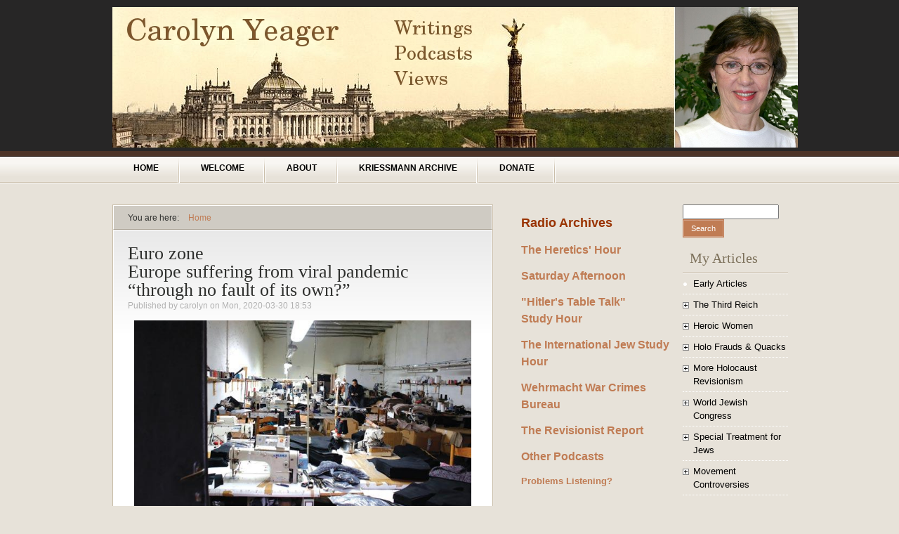

--- FILE ---
content_type: text/html; charset=utf-8
request_url: https://carolynyeager.net/category/category/euro-zone
body_size: 24711
content:
<!DOCTYPE html PUBLIC "-//W3C//DTD XHTML+RDFa 1.0//EN"
  "http://www.w3.org/MarkUp/DTD/xhtml-rdfa-1.dtd">
<html xmlns="http://www.w3.org/1999/xhtml" xml:lang="en" version="XHTML+RDFa 1.0" dir="ltr">

<head profile="http://www.w3.org/1999/xhtml/vocab">
  <meta http-equiv="Content-Type" content="text/html; charset=utf-8" />
<link rel="alternate" type="application/rss+xml" title="RSS - Euro zone" href="https://carolynyeager.net/taxonomy/term/43/feed" />
<link rel="shortcut icon" href="https://carolynyeager.net/sites/default/files/blogbuzz_favicon_0.png" type="image/png" />
<meta name="generator" content="Drupal 7 (https://www.drupal.org)" />
<link rel="canonical" href="https://carolynyeager.net/category/category/euro-zone" />
<link rel="shortlink" href="https://carolynyeager.net/taxonomy/term/43" />
  <title>Euro zone | Carolyn Yeager</title>
  <style type="text/css" media="all">
@import url("https://carolynyeager.net/modules/system/system.base.css?t2y7wy");
@import url("https://carolynyeager.net/modules/system/system.menus.css?t2y7wy");
@import url("https://carolynyeager.net/modules/system/system.messages.css?t2y7wy");
@import url("https://carolynyeager.net/modules/system/system.theme.css?t2y7wy");
</style>
<style type="text/css" media="all">
@import url("https://carolynyeager.net/sites/all/modules/comment_notify/comment_notify.css?t2y7wy");
@import url("https://carolynyeager.net/sites/all/modules/simplenews/simplenews.css?t2y7wy");
@import url("https://carolynyeager.net/modules/aggregator/aggregator.css?t2y7wy");
@import url("https://carolynyeager.net/modules/book/book.css?t2y7wy");
@import url("https://carolynyeager.net/modules/comment/comment.css?t2y7wy");
@import url("https://carolynyeager.net/modules/field/theme/field.css?t2y7wy");
@import url("https://carolynyeager.net/modules/node/node.css?t2y7wy");
@import url("https://carolynyeager.net/modules/search/search.css?t2y7wy");
@import url("https://carolynyeager.net/modules/user/user.css?t2y7wy");
@import url("https://carolynyeager.net/sites/all/modules/views/css/views.css?t2y7wy");
</style>
<style type="text/css" media="all">
@import url("https://carolynyeager.net/sites/all/modules/ctools/css/ctools.css?t2y7wy");
@import url("https://carolynyeager.net/sites/all/modules/jquerymenu/jquerymenu.css?t2y7wy");
@import url("https://carolynyeager.net/sites/default/files/sl_sprites.css?t2y7wy");
@import url("https://carolynyeager.net/modules/taxonomy/taxonomy.css?t2y7wy");
</style>
<style type="text/css" media="all">
@import url("https://carolynyeager.net/sites/all/themes/blogbuzz/css/blogbuzz.css?t2y7wy");
@import url("https://carolynyeager.net/sites/all/themes/blogbuzz/css/custom.css?t2y7wy");
@import url("https://carolynyeager.net/sites/all/themes/blogbuzz/css/chocolate.css?t2y7wy");
</style>

<!--[if IE 7]>
<link type="text/css" rel="stylesheet" href="https://carolynyeager.net/sites/all/themes/blogbuzz/css/ie7.css?t2y7wy" media="all" />
<![endif]-->

<!--[if IE 8]>
<link type="text/css" rel="stylesheet" href="https://carolynyeager.net/sites/all/themes/blogbuzz/css/ie8.css?t2y7wy" media="all" />
<![endif]-->
  <script type="text/javascript" src="https://carolynyeager.net/misc/jquery.js?v=1.4.4"></script>
<script type="text/javascript" src="https://carolynyeager.net/misc/jquery-extend-3.4.0.js?v=1.4.4"></script>
<script type="text/javascript" src="https://carolynyeager.net/misc/jquery-html-prefilter-3.5.0-backport.js?v=1.4.4"></script>
<script type="text/javascript" src="https://carolynyeager.net/misc/jquery.once.js?v=1.2"></script>
<script type="text/javascript" src="https://carolynyeager.net/misc/drupal.js?t2y7wy"></script>
<script type="text/javascript" src="https://carolynyeager.net/misc/form-single-submit.js?v=7.102"></script>
<script type="text/javascript" src="https://carolynyeager.net/sites/all/modules/comment_notify/comment_notify.js?t2y7wy"></script>
<script type="text/javascript" src="https://carolynyeager.net/sites/all/modules/jquerymenu/jquerymenu.js?t2y7wy"></script>
<script type="text/javascript">
<!--//--><![CDATA[//><!--
jQuery.extend(Drupal.settings, {"basePath":"\/","pathPrefix":"","setHasJsCookie":0,"ajaxPageState":{"theme":"blogbuzz","theme_token":"LBP_7UGeHYz4tZv7vQQoq7WPlVu4hCBGNji1yBhyR1w","js":{"misc\/jquery.js":1,"misc\/jquery-extend-3.4.0.js":1,"misc\/jquery-html-prefilter-3.5.0-backport.js":1,"misc\/jquery.once.js":1,"misc\/drupal.js":1,"misc\/form-single-submit.js":1,"sites\/all\/modules\/comment_notify\/comment_notify.js":1,"sites\/all\/modules\/jquerymenu\/jquerymenu.js":1},"css":{"modules\/system\/system.base.css":1,"modules\/system\/system.menus.css":1,"modules\/system\/system.messages.css":1,"modules\/system\/system.theme.css":1,"sites\/all\/modules\/comment_notify\/comment_notify.css":1,"sites\/all\/modules\/simplenews\/simplenews.css":1,"modules\/aggregator\/aggregator.css":1,"modules\/book\/book.css":1,"modules\/comment\/comment.css":1,"modules\/field\/theme\/field.css":1,"modules\/node\/node.css":1,"modules\/search\/search.css":1,"modules\/user\/user.css":1,"sites\/all\/modules\/views\/css\/views.css":1,"sites\/all\/modules\/ctools\/css\/ctools.css":1,"sites\/all\/modules\/jquerymenu\/jquerymenu.css":1,"sites\/default\/files\/sl_sprites.css":1,"modules\/taxonomy\/taxonomy.css":1,"sites\/all\/themes\/blogbuzz\/css\/blogbuzz.css":1,"sites\/all\/themes\/blogbuzz\/css\/custom.css":1,"sites\/all\/themes\/blogbuzz\/css\/chocolate.css":1,"sites\/all\/themes\/blogbuzz\/css\/ie7.css":1,"sites\/all\/themes\/blogbuzz\/css\/ie8.css":1}},"jquerymenu":{"hover":0,"animate":1,"edit_link":1},"urlIsAjaxTrusted":{"\/category\/category\/euro-zone":true,"\/category\/category\/euro-zone?destination=taxonomy\/term\/43":true}});
//--><!]]>
</script>
</head>
<body class="html not-front not-logged-in two-sidebars page-taxonomy page-taxonomy-term page-taxonomy-term- page-taxonomy-term-43" >
  <div id="skip-link">
    <a href="#main-content" class="element-invisible element-focusable">Skip to main content</a>
  </div>
    
  <div id="page"><div id="page-inner">
        <div id="header"><div id="header-inner" class="clearfix">
              <div id="logo-title">
                      <div id="logo"><a href="/" title="Home" rel="home"><img src="https://carolynyeager.net/sites/default/files/yeager_banner_2.jpg" alt="Home" id="logo-image" /></a></div>
          		  <div id="site-name-slogan">
                        		  </div>
        </div> <!-- /#logo-title -->
      	      </div></div> <!-- /#header-inner, /#header -->

          <div id="primary">
	    <div id="primary-inner" class="clearfix">
                      <h2 class="element-invisible">Main menu</h2><ul class="links inline main-menu"><li class="menu-337 first"><a href="/node" title="">Home</a></li>
<li class="menu-4139"><a href="/welcome">Welcome</a></li>
<li class="menu-336"><a href="/about" title="About">About</a></li>
<li class="menu-3946"><a href="http://kriessmann.carolynyeager.net" title="">Kriessmann Archive</a></li>
<li class="menu-2943 last"><a href="/donate">Donate</a></li>
</ul>		  	    </div>
	  </div>
     <!-- /#primary -->

	<div id="main">
	  <div id="main-inner">
	    <div class="clearfix">
            
          <div id="content">
		    <div id="breadcrumb">You are here: <h2 class="element-invisible">You are here</h2><div class="breadcrumb"><a href="/">Home</a></div></div>	
            <div id="content-inner">	      
		                      <div id="content-header">
                                      <h1 class="title">Euro zone</h1>
                                                                          <div class="tabs"></div>
                                                    </div> <!-- /#content-header -->
                              <div class="region region-content">
    
  <div class="term-listing-heading"><div id="taxonomy-term-43" class="taxonomy-term vocabulary-vocabulary-5">

  
  <div class="content">
      </div>

</div>
</div>
<div class="node node-story node-promoted node-teaser node-first">
  <div class="node-inner clearfix">
              <h2><a href="/europe-suffering-viral-pandemic-%E2%80%9Cthrough-no-fault-its-own%E2%80%9D">Europe suffering from viral pandemic “through no fault of its own?”</a></h2>
        
    <div class="meta">
              Published by <span class="username">carolyn</span> on Mon, 2020-03-30 18:53	            </div>

    <div class="content clearfix">
    <div class="field field-name-field-media-url field-type-text field-label-hidden"><div class="field-items"></div></div><div class="field field-name-field-media-upload field-type-file field-label-hidden"><div class="field-items"></div></div><div class="field field-name-body field-type-text-with-summary field-label-hidden"><div class="field-items"><div class="field-item even"><p><img src="https://carolynyeager.net/sites/default/files/garment%20factory%20in%20Prato%2C%20Italy.jpg" title="garment factory_Prato" style="margin-left: auto; margin-right: auto; display: block;" width="480" height="269" /></p>

<p style="margin-bottom: 0in; text-align: center;"><em><span style="font-size: small;"><span style="font-family: verdana, geneva;">The Shen Wu textile factory in Prato, Italy.T</span></span><span style="font-family: verdana, geneva; font-size: small;">he historical capital of Italy’s textile business, Prato, near Milan, has attracted the largest concentration of Chinese-run industry in Europe. </span>(Photo: Stefano Rellandini/Reuters)</em></p>
<hr />
<p style="margin-bottom: 0in; text-align: center;"></p>

<p>By Carolyn Yeager</p>

<p style="margin-bottom: 0in;"><span style="font-family: verdana, geneva; font-size: small;">THE CORONAVIRUS CRISIS HAS, LIKE EVERY OTHER crisis faced by the European Union, exposed the competitor-conflict-mentality that remains always just below the surface of the proclaimed union of the  New Europe. Europe is made up of Germanic-Scandinavian, Mediterannean and Slavic racial national entities, with long histories of independent cultural development. Their main similarity is that they're all “White Indo-European” origin and share the continent named “Europe."</span></p>
</div></div></div><div class="field field-name-field-video-upload field-type-file field-label-hidden"><div class="field-items"></div></div><div class="field field-name-field-video-url field-type-text field-label-hidden"><div class="field-items"></div></div>
<div class="field field-name-taxonomy-vocabulary-4 field-type-taxonomy-term-reference field-label-above">
      <h3 class="field-label">Tags&nbsp;</h3>
    <span class="field-items">
                  <a href="/tags/corona-virus-crisis">corona virus crisis</a>,                 <a href="/tags/eu-loan-scheme">EU loan scheme</a>            </span>
</div>

<div class="field field-name-taxonomy-vocabulary-5 field-type-taxonomy-term-reference field-label-above">
      <h3 class="field-label">Category&nbsp;</h3>
    <span class="field-items">
                  <a href="/category/category/euro-zone" class="active">Euro zone</a>,                 <a href="/taxonomy/term/53">European Union</a>,                 <a href="/category/immigration">Immigration</a>,                 <a href="/category/category/race">Race</a>            </span>
</div>
<div class="service-links"><div class="service-label">Bookmark/Search this post with </div><ul class="links"><li class="service-links-facebook first"><a href="https://www.facebook.com/sharer.php?u=https%3A//carolynyeager.net/europe-suffering-viral-pandemic-%25E2%2580%259Cthrough-no-fault-its-own%25E2%2580%259D&amp;t=Europe%20suffering%20from%20viral%20pandemic%20%E2%80%9Cthrough%20no%20fault%20of%20its%20own%3F%E2%80%9D" title="Share on Facebook" class="service-links-facebook" rel="nofollow" target="_blank"><img src="https://carolynyeager.net/sites/all/modules/service_links/images/facebook.png" alt="Facebook logo" /></a></li>
<li class="service-links-google"><a href="https://www.google.com/bookmarks/mark?op=add&amp;bkmk=https%3A//carolynyeager.net/europe-suffering-viral-pandemic-%25E2%2580%259Cthrough-no-fault-its-own%25E2%2580%259D&amp;title=Europe%20suffering%20from%20viral%20pandemic%20%E2%80%9Cthrough%20no%20fault%20of%20its%20own%3F%E2%80%9D" title="Bookmark this post on Google" class="service-links-google" rel="nofollow" target="_blank"><img src="https://carolynyeager.net/sites/all/modules/service_links/images/google.png" alt="Google logo" /></a></li>
<li class="service-links-google-plus"><a href="https://plus.google.com/share?url=https%3A//carolynyeager.net/europe-suffering-viral-pandemic-%25E2%2580%259Cthrough-no-fault-its-own%25E2%2580%259D" title="Share this on Google+" class="service-links-google-plus" rel="nofollow" target="_blank"><img src="https://carolynyeager.net/sites/all/modules/service_links/images/google_plus.png" alt="Google+ logo" /></a></li>
<li class="service-links-reddit"><a href="https://reddit.com/submit?url=https%3A//carolynyeager.net/europe-suffering-viral-pandemic-%25E2%2580%259Cthrough-no-fault-its-own%25E2%2580%259D&amp;title=Europe%20suffering%20from%20viral%20pandemic%20%E2%80%9Cthrough%20no%20fault%20of%20its%20own%3F%E2%80%9D" title="Submit this post on reddit.com" class="service-links-reddit" rel="nofollow" target="_blank"><img src="https://carolynyeager.net/sites/all/modules/service_links/images/reddit.png" alt="Reddit logo" /></a></li>
<li class="service-links-twitter last"><a href="https://twitter.com/share?url=https%3A//carolynyeager.net/europe-suffering-viral-pandemic-%25E2%2580%259Cthrough-no-fault-its-own%25E2%2580%259D&amp;text=Europe%20suffering%20from%20viral%20pandemic%20%E2%80%9Cthrough%20no%20fault%20of%20its%20own%3F%E2%80%9D" title="Share this on Twitter" class="service-links-twitter" rel="nofollow" target="_blank"><img src="https://carolynyeager.net/sites/all/modules/service_links/images/twitter.png" alt="Twitter logo" /></a></li>
</ul></div>    </div>

          <div class="extra-links">
	    	      <div class="read-more"><a href="/europe-suffering-viral-pandemic-%E2%80%9Cthrough-no-fault-its-own%E2%80%9D" class="node-readmore-link">Read more</a></div>
		        <ul class="links inline"><li class="node-readmore first"><a href="/europe-suffering-viral-pandemic-%E2%80%9Cthrough-no-fault-its-own%E2%80%9D" rel="tag" title="Europe suffering from viral pandemic “through no fault of its own?”">Read more<span class="element-invisible"> about Europe suffering from viral pandemic “through no fault of its own?”</span></a></li>
<li class="comment-comments"><a href="/europe-suffering-viral-pandemic-%E2%80%9Cthrough-no-fault-its-own%E2%80%9D#comments" title="Jump to the first comment of this posting.">5 comments</a></li>
<li class="comment_forbidden"></li>
<li class="statistics_counter last"><span>989 reads</span></li>
</ul>      </div>
	
      </div>
</div> <!-- /node-inner, /node -->
<div class="node node-story node-promoted node-teaser">
  <div class="node-inner clearfix">
              <h2><a href="/news-europe-macron-doubles-down-hate-speech-laws-austrian-holo-denier-released-prison">News from Europe: Macron doubles down on &#039;hate speech&#039; laws; Austrian &#039;holo-denier&#039; released from prison</a></h2>
        
    <div class="meta">
              Published by <span class="username">carolyn</span> on Tue, 2019-03-05 15:33	            </div>

    <div class="content clearfix">
    <div class="field field-name-field-media-url field-type-text field-label-hidden"><div class="field-items"></div></div><div class="field field-name-field-media-upload field-type-file field-label-hidden"><div class="field-items"></div></div><div class="field field-name-body field-type-text-with-summary field-label-hidden"><div class="field-items"><div class="field-item even"><p><a href="https://carolynyeager.net/sites/default/files/Wolfgang%20Froelich.jpg" target="_blank"><img src="https://carolynyeager.net/sites/default/files/styles/large/public/Wolfgang%20Froelich.jpg?itok=9H0d5t48" title="Wolfgang Froelich" style="display: block; margin-left: auto; margin-right: auto;" width="480" height="234" /></a></p>
<p style="text-align: center;"><em><span style="font-family: verdana, geneva; font-size: small;">Wolfgang Froelich appears to be leaving prison in this photo credited to </span></em><span style="font-size: small;">Bild: Kein Anbieter/Daniel Schreiner. <em><span style="font-family: verdana, geneva;">It looks like he is holding a bag (with his belongings) in his left hand, while friends and family await him on the other side of the door. Congratulations Wolfgang!</span></em></span></p>
<hr />
<p>By Carolyn Yeager</p>

<p><span style="font-family: verdana, geneva; font-size: small;">EMMANUEL MACRON IS AT IT AGAIN—trying to lead Europe into a bright new globalist-friendly, German-funded future.</span></p>


<p><span style="font-family: verdana, geneva; font-size: small;"><a href="https://carolynyeager.net/sites/default/files/e.%20macron.jpg" target="_blank"><img src="https://carolynyeager.net/sites/default/files/styles/large/public/e.%20macron.jpg?itok=W80FAicG" title="e macron-wink" style="float: left; margin-left: 10px; margin-right: 10px;" width="250" height="185" /></a>Macron's new “idea” includes more <em>protection</em> against hate speech. <a href="https://www.dw.com/en/german-politicians-welcome-emmanuel-macrons-eu-initiative/a-47775398" target="_blank"><strong>Deutsch Welle</strong></a> wrote approvingly: “Among his wide-ranging suggestions were enhanced protection against hate speech, greater control of EU borders and immigration, and a nationally adjusted European minimum wage –  ideas that went down well with most German politicians.” All except for AfD's Alexander Gauland, that is. Gauland is quoted as saying:</span></p>
</div></div></div><div class="field field-name-field-video-upload field-type-file field-label-hidden"><div class="field-items"></div></div><div class="field field-name-field-video-url field-type-text field-label-hidden"><div class="field-items"></div></div>
<div class="field field-name-taxonomy-vocabulary-5 field-type-taxonomy-term-reference field-label-above">
      <h3 class="field-label">Category&nbsp;</h3>
    <span class="field-items">
                  <a href="/category/austria">Austria</a>,                 <a href="/category/category/euro-zone" class="active">Euro zone</a>,                 <a href="/taxonomy/term/53">European Union</a>,                 <a href="/category/category/holocaust-revisionism">Holocaust  Revisionism</a>,                 <a href="/category/news">News</a>            </span>
</div>
<div class="service-links"><div class="service-label">Bookmark/Search this post with </div><ul class="links"><li class="service-links-facebook first"><a href="https://www.facebook.com/sharer.php?u=https%3A//carolynyeager.net/news-europe-macron-doubles-down-hate-speech-laws-austrian-holo-denier-released-prison&amp;t=News%20from%20Europe%3A%20Macron%20doubles%20down%20on%20%27hate%20speech%27%20laws%3B%20Austrian%20%27holo-denier%27%20released%20from%20prison" title="Share on Facebook" class="service-links-facebook" rel="nofollow" target="_blank"><img src="https://carolynyeager.net/sites/all/modules/service_links/images/facebook.png" alt="Facebook logo" /></a></li>
<li class="service-links-google"><a href="https://www.google.com/bookmarks/mark?op=add&amp;bkmk=https%3A//carolynyeager.net/news-europe-macron-doubles-down-hate-speech-laws-austrian-holo-denier-released-prison&amp;title=News%20from%20Europe%3A%20Macron%20doubles%20down%20on%20%27hate%20speech%27%20laws%3B%20Austrian%20%27holo-denier%27%20released%20from%20prison" title="Bookmark this post on Google" class="service-links-google" rel="nofollow" target="_blank"><img src="https://carolynyeager.net/sites/all/modules/service_links/images/google.png" alt="Google logo" /></a></li>
<li class="service-links-google-plus"><a href="https://plus.google.com/share?url=https%3A//carolynyeager.net/news-europe-macron-doubles-down-hate-speech-laws-austrian-holo-denier-released-prison" title="Share this on Google+" class="service-links-google-plus" rel="nofollow" target="_blank"><img src="https://carolynyeager.net/sites/all/modules/service_links/images/google_plus.png" alt="Google+ logo" /></a></li>
<li class="service-links-reddit"><a href="https://reddit.com/submit?url=https%3A//carolynyeager.net/news-europe-macron-doubles-down-hate-speech-laws-austrian-holo-denier-released-prison&amp;title=News%20from%20Europe%3A%20Macron%20doubles%20down%20on%20%27hate%20speech%27%20laws%3B%20Austrian%20%27holo-denier%27%20released%20from%20prison" title="Submit this post on reddit.com" class="service-links-reddit" rel="nofollow" target="_blank"><img src="https://carolynyeager.net/sites/all/modules/service_links/images/reddit.png" alt="Reddit logo" /></a></li>
<li class="service-links-twitter last"><a href="https://twitter.com/share?url=https%3A//carolynyeager.net/news-europe-macron-doubles-down-hate-speech-laws-austrian-holo-denier-released-prison&amp;text=News%20from%20Europe%3A%20Macron%20doubles%20down%20on%20%27hate%20speech%27%20laws%3B%20Austrian%20%27holo-denier%27%20released%20from%20prison" title="Share this on Twitter" class="service-links-twitter" rel="nofollow" target="_blank"><img src="https://carolynyeager.net/sites/all/modules/service_links/images/twitter.png" alt="Twitter logo" /></a></li>
</ul></div>    </div>

          <div class="extra-links">
	    	      <div class="read-more"><a href="/news-europe-macron-doubles-down-hate-speech-laws-austrian-holo-denier-released-prison" class="node-readmore-link">Read more</a></div>
		        <ul class="links inline"><li class="node-readmore first"><a href="/news-europe-macron-doubles-down-hate-speech-laws-austrian-holo-denier-released-prison" rel="tag" title="News from Europe: Macron doubles down on &#039;hate speech&#039; laws; Austrian &#039;holo-denier&#039; released from prison">Read more<span class="element-invisible"> about News from Europe: Macron doubles down on &#039;hate speech&#039; laws; Austrian &#039;holo-denier&#039; released from prison</span></a></li>
<li class="comment-comments"><a href="/news-europe-macron-doubles-down-hate-speech-laws-austrian-holo-denier-released-prison#comments" title="Jump to the first comment of this posting.">3 comments</a></li>
<li class="comment_forbidden"></li>
<li class="statistics_counter last"><span>686 reads</span></li>
</ul>      </div>
	
      </div>
</div> <!-- /node-inner, /node -->
<div class="node node-story node-promoted node-teaser">
  <div class="node-inner clearfix">
              <h2><a href="/hofer-sees-no-trace-politics-election-result-asks-fans-respect-it">Hofer sees no trace of politics in election result -- asks fans to respect it</a></h2>
        
    <div class="meta">
              Published by <span class="username">carolyn</span> on Tue, 2016-05-24 17:41	            </div>

    <div class="content clearfix">
    <div class="field field-name-field-media-url field-type-text field-label-hidden"><div class="field-items"></div></div><div class="field field-name-field-media-upload field-type-file field-label-hidden"><div class="field-items"></div></div><div class="field field-name-body field-type-text-with-summary field-label-hidden"><div class="field-items"><div class="field-item even">
<p><a href="https://carolynyeager.net/sites/default/files/hofer-strache%20new%20conference.jpg" target="_blank"><img src="https://carolynyeager.net/sites/default/files/styles/large/public/hofer-strache%20new%20conference.jpg?itok=vcLdHmKw" title="hofer-strache news conference" height="271" width="480" /></a></p>

<p style="margin-bottom: 0in; text-align: center;"><em><span style="font-family: verdana,geneva; font-size: small;">Norbert Hofer and H-C Strache enter the press conference room on Tuesday, May 24. Hofer made clear he would not run for Chancellor himself but would support Strache's bid "with all his personality."</span></em></p>
<p style="margin-bottom: 0in;"></p>
<p style="margin-bottom: 0in;"><span style="font-family: verdana,geneva; font-size: small;"><strong>In a <a href="http://www.krone.at/Oesterreich/Hofer_Von_Politikverdrossenheit_keine_Spur-Nach_Wahlkrimi-Story-511662%20" target="_blank">news conference today</a>, presidential candidate Norbert Hofer and </strong></span><span style="font-family: verdana,geneva; font-size: small;"><strong><span style="font-family: verdana,geneva; font-size: small;">FPÖ</span> party leader Heinz-Christian Strache made statements and took questions.</strong> They offered that there would be no protest of the close election result, but Strache said <span lang="en" xml:lang="en">they had received a lot of letters [of complaints] and would follow up on them. “Only then can you tell if there is some truth” about irregularities so many are reporting.</span></span></p>
<p style="margin-bottom: 0in;"><span style="font-family: verdana,geneva; font-size: small;"><span lang="en" xml:lang="en">Strache also called for a new electoral system with a restriction on the absentee ballot. </span></span></p>
<p style="margin-bottom: 0in;"><span style="font-family: verdana,geneva; font-size: small;" lang="en" xml:lang="en">But Hofer said he could see no trace of “politics” interfering anywhere in the country and requested that Austrians respect the election results. Despite the outcome, he didn't regret his candidacy in any way and called the election campaign an "incredibly positive experience." </span></p>
</div></div></div><div class="field field-name-field-video-upload field-type-file field-label-hidden"><div class="field-items"></div></div><div class="field field-name-field-video-url field-type-text field-label-hidden"><div class="field-items"></div></div>
<div class="field field-name-taxonomy-vocabulary-4 field-type-taxonomy-term-reference field-label-above">
      <h3 class="field-label">Tags&nbsp;</h3>
    <span class="field-items">
                  <a href="/tags/norbert-hofer">Norbert Hofer</a>,                 <a href="/tags/fpo">FPO</a>,                 <a href="/tags/austrian-elections">Austrian elections</a>,                 <a href="/tags/hc-strache">HC Strache</a>            </span>
</div>

<div class="field field-name-taxonomy-vocabulary-5 field-type-taxonomy-term-reference field-label-above">
      <h3 class="field-label">Category&nbsp;</h3>
    <span class="field-items">
                  <a href="/category/category/euro-zone" class="active">Euro zone</a>,                 <a href="/taxonomy/term/53">European Union</a>,                 <a href="/category/category/germany">Germany</a>,                 <a href="/category/immigration">Immigration</a>            </span>
</div>
<div class="service-links"><div class="service-label">Bookmark/Search this post with </div><ul class="links"><li class="service-links-facebook first"><a href="https://www.facebook.com/sharer.php?u=https%3A//carolynyeager.net/hofer-sees-no-trace-politics-election-result-asks-fans-respect-it&amp;t=Hofer%20sees%20no%20trace%20of%20politics%20in%20election%20result%20--%20asks%20fans%20to%20respect%20it" title="Share on Facebook" class="service-links-facebook" rel="nofollow" target="_blank"><img src="https://carolynyeager.net/sites/all/modules/service_links/images/facebook.png" alt="Facebook logo" /></a></li>
<li class="service-links-google"><a href="https://www.google.com/bookmarks/mark?op=add&amp;bkmk=https%3A//carolynyeager.net/hofer-sees-no-trace-politics-election-result-asks-fans-respect-it&amp;title=Hofer%20sees%20no%20trace%20of%20politics%20in%20election%20result%20--%20asks%20fans%20to%20respect%20it" title="Bookmark this post on Google" class="service-links-google" rel="nofollow" target="_blank"><img src="https://carolynyeager.net/sites/all/modules/service_links/images/google.png" alt="Google logo" /></a></li>
<li class="service-links-google-plus"><a href="https://plus.google.com/share?url=https%3A//carolynyeager.net/hofer-sees-no-trace-politics-election-result-asks-fans-respect-it" title="Share this on Google+" class="service-links-google-plus" rel="nofollow" target="_blank"><img src="https://carolynyeager.net/sites/all/modules/service_links/images/google_plus.png" alt="Google+ logo" /></a></li>
<li class="service-links-reddit"><a href="https://reddit.com/submit?url=https%3A//carolynyeager.net/hofer-sees-no-trace-politics-election-result-asks-fans-respect-it&amp;title=Hofer%20sees%20no%20trace%20of%20politics%20in%20election%20result%20--%20asks%20fans%20to%20respect%20it" title="Submit this post on reddit.com" class="service-links-reddit" rel="nofollow" target="_blank"><img src="https://carolynyeager.net/sites/all/modules/service_links/images/reddit.png" alt="Reddit logo" /></a></li>
<li class="service-links-twitter last"><a href="https://twitter.com/share?url=https%3A//carolynyeager.net/hofer-sees-no-trace-politics-election-result-asks-fans-respect-it&amp;text=Hofer%20sees%20no%20trace%20of%20politics%20in%20election%20result%20--%20asks%20fans%20to%20respect%20it" title="Share this on Twitter" class="service-links-twitter" rel="nofollow" target="_blank"><img src="https://carolynyeager.net/sites/all/modules/service_links/images/twitter.png" alt="Twitter logo" /></a></li>
</ul></div>    </div>

          <div class="extra-links">
	    	      <div class="read-more"><a href="/hofer-sees-no-trace-politics-election-result-asks-fans-respect-it" class="node-readmore-link">Read more</a></div>
		        <ul class="links inline"><li class="node-readmore first"><a href="/hofer-sees-no-trace-politics-election-result-asks-fans-respect-it" rel="tag" title="Hofer sees no trace of politics in election result -- asks fans to respect it">Read more<span class="element-invisible"> about Hofer sees no trace of politics in election result -- asks fans to respect it</span></a></li>
<li class="comment-comments"><a href="/hofer-sees-no-trace-politics-election-result-asks-fans-respect-it#comments" title="Jump to the first comment of this posting.">4 comments</a></li>
<li class="comment_forbidden"></li>
<li class="statistics_counter last"><span>212 reads</span></li>
</ul>      </div>
	
      </div>
</div> <!-- /node-inner, /node -->
<div class="node node-story node-promoted node-teaser">
  <div class="node-inner clearfix">
              <h2><a href="/were-move-austrian-freedom-party-presidential-candidate-hofer-wins-big-first-round">We&#039;re on the move! Austrian Freedom Party presidential candidate Hofer wins big in first round</a></h2>
        
    <div class="meta">
              Published by <span class="username">carolyn</span> on Sun, 2016-04-24 20:24	            </div>

    <div class="content clearfix">
    <div class="field field-name-field-media-url field-type-text field-label-hidden"><div class="field-items"></div></div><div class="field field-name-field-media-upload field-type-file field-label-hidden"><div class="field-items"></div></div><div class="field field-name-body field-type-text-with-summary field-label-hidden"><div class="field-items"><div class="field-item even">
<p><a href="https://carolynyeager.net/sites/default/files/freedom%20party%20wins_austria.jpg" target="_blank"><span style="font-family: verdana,geneva; font-size: small;"><img src="https://carolynyeager.net/sites/default/files/styles/large/public/freedom%20party%20wins_austria.jpg?itok=vu_vuedU" title="freedom party wins_austria" height="270" width="480" /></span></a></p>
<p><span style="font-family: verdana,geneva; font-size: small;"><strong>Norbert Hofer, presidential candidate of the "right-wing populist" </strong></span><span style="font-family: verdana,geneva; font-size: small;"><strong></strong></span><strong><span style="font-family: verdana,geneva; font-size: small;">FPÖ</span></strong> <span style="font-family: verdana,geneva; font-size: small;">[Austrian Freedom Party led by Heinz-Christian Strache]<strong> has won over 36 percent of the vote</strong> in a five-way contest that included the major parties! <br /></span></p>
<p><span style="font-family: verdana,geneva; font-size: small;">Exit polls show that the two candidates nominated by the ruling parties failed to even make it to the runoff to be held May 22. This is the first time since 1945 that Austria's president will not come from the Social Democrats (SPOe) or the center-right People's Party (OeVP). Both party's candidates won only around 11 percent.</span></p>
<p><span style="font-family: verdana,geneva; font-size: small;"><a href="https://carolynyeager.net/sites/default/files/van%20der%20bellen%2C%20greens.jpg" target="_blank"><img src="https://carolynyeager.net/sites/default/files/styles/large/public/van%20der%20bellen%2C%20greens.jpg?itok=AOh9t9Pt" title="Van der Bellen" style="float: right; margin-left: 10px; margin-right: 10px;" height="143" width="220" /></a>Independent Green candidate <strong>Alexander Van der Bellen, 72 (pictured right)</strong> did manage to advance to the second and final round with <strong>21 percent of the vote</strong>. </span><span id="result_box" lang="en" xml:lang="en"><span style="font-family: verdana,geneva; font-size: small;"><span>The</span> <span>independent</span><span> candidate</span> <span>from the bourgeois</span> NEOS <span>Irmgard</span> <span>Griss</span> <span>got</span> <span>18.5</span> <span>percent of the vote</span>.</span></span></p>
<p><span lang="en" xml:lang="en"><span style="font-family: verdana,geneva; font-size: small;">It is a turning point in Austrian politics, with the best-ever performance for the </span></span><span style="font-family: verdana,geneva; font-size: small;">Freedom Party at the federal level since its creation after World War II. </span></p>
</div></div></div><div class="field field-name-field-video-upload field-type-file field-label-hidden"><div class="field-items"></div></div><div class="field field-name-field-video-url field-type-text field-label-hidden"><div class="field-items"></div></div>
<div class="field field-name-taxonomy-vocabulary-4 field-type-taxonomy-term-reference field-label-above">
      <h3 class="field-label">Tags&nbsp;</h3>
    <span class="field-items">
                  <a href="/tags/norbert-hofer">Norbert Hofer</a>,                 <a href="/tags/heinz-christian-strache">Heinz-Christian Strache</a>,                 <a href="/tags/fpoe">FPOe</a>            </span>
</div>

<div class="field field-name-taxonomy-vocabulary-5 field-type-taxonomy-term-reference field-label-above">
      <h3 class="field-label">Category&nbsp;</h3>
    <span class="field-items">
                  <a href="/category/category/euro-zone" class="active">Euro zone</a>,                 <a href="/taxonomy/term/53">European Union</a>,                 <a href="/category/news">News</a>            </span>
</div>
<div class="service-links"><div class="service-label">Bookmark/Search this post with </div><ul class="links"><li class="service-links-facebook first"><a href="https://www.facebook.com/sharer.php?u=https%3A//carolynyeager.net/were-move-austrian-freedom-party-presidential-candidate-hofer-wins-big-first-round&amp;t=We%27re%20on%20the%20move%21%20Austrian%20Freedom%20Party%20presidential%20candidate%20Hofer%20wins%20big%20in%20first%20round" title="Share on Facebook" class="service-links-facebook" rel="nofollow" target="_blank"><img src="https://carolynyeager.net/sites/all/modules/service_links/images/facebook.png" alt="Facebook logo" /></a></li>
<li class="service-links-google"><a href="https://www.google.com/bookmarks/mark?op=add&amp;bkmk=https%3A//carolynyeager.net/were-move-austrian-freedom-party-presidential-candidate-hofer-wins-big-first-round&amp;title=We%27re%20on%20the%20move%21%20Austrian%20Freedom%20Party%20presidential%20candidate%20Hofer%20wins%20big%20in%20first%20round" title="Bookmark this post on Google" class="service-links-google" rel="nofollow" target="_blank"><img src="https://carolynyeager.net/sites/all/modules/service_links/images/google.png" alt="Google logo" /></a></li>
<li class="service-links-google-plus"><a href="https://plus.google.com/share?url=https%3A//carolynyeager.net/were-move-austrian-freedom-party-presidential-candidate-hofer-wins-big-first-round" title="Share this on Google+" class="service-links-google-plus" rel="nofollow" target="_blank"><img src="https://carolynyeager.net/sites/all/modules/service_links/images/google_plus.png" alt="Google+ logo" /></a></li>
<li class="service-links-reddit"><a href="https://reddit.com/submit?url=https%3A//carolynyeager.net/were-move-austrian-freedom-party-presidential-candidate-hofer-wins-big-first-round&amp;title=We%27re%20on%20the%20move%21%20Austrian%20Freedom%20Party%20presidential%20candidate%20Hofer%20wins%20big%20in%20first%20round" title="Submit this post on reddit.com" class="service-links-reddit" rel="nofollow" target="_blank"><img src="https://carolynyeager.net/sites/all/modules/service_links/images/reddit.png" alt="Reddit logo" /></a></li>
<li class="service-links-twitter last"><a href="https://twitter.com/share?url=https%3A//carolynyeager.net/were-move-austrian-freedom-party-presidential-candidate-hofer-wins-big-first-round&amp;text=We%27re%20on%20the%20move%21%20Austrian%20Freedom%20Party%20presidential%20candidate%20Hofer%20wins%20big%20in%20first%20round" title="Share this on Twitter" class="service-links-twitter" rel="nofollow" target="_blank"><img src="https://carolynyeager.net/sites/all/modules/service_links/images/twitter.png" alt="Twitter logo" /></a></li>
</ul></div>    </div>

          <div class="extra-links">
	    	      <div class="read-more"><a href="/were-move-austrian-freedom-party-presidential-candidate-hofer-wins-big-first-round" class="node-readmore-link">Read more</a></div>
		        <ul class="links inline"><li class="node-readmore first"><a href="/were-move-austrian-freedom-party-presidential-candidate-hofer-wins-big-first-round" rel="tag" title="We&#039;re on the move! Austrian Freedom Party presidential candidate Hofer wins big in first round">Read more<span class="element-invisible"> about We&#039;re on the move! Austrian Freedom Party presidential candidate Hofer wins big in first round</span></a></li>
<li class="comment-comments"><a href="/were-move-austrian-freedom-party-presidential-candidate-hofer-wins-big-first-round#comments" title="Jump to the first comment of this posting.">1 comment</a></li>
<li class="comment_forbidden"></li>
<li class="statistics_counter last"><span>115 reads</span></li>
</ul>      </div>
	
      </div>
</div> <!-- /node-inner, /node -->
<div class="node node-story node-promoted node-teaser">
  <div class="node-inner clearfix">
              <h2><a href="/greeces-euro-failure-due-politics-placed-above-economic-reality">Greece&#039;s euro failure due to politics placed above economic reality</a></h2>
        
    <div class="meta">
              Published by <span class="username">carolyn</span> on Mon, 2015-08-03 13:46	            </div>

    <div class="content clearfix">
    <div class="field field-name-field-media-url field-type-text field-label-hidden"><div class="field-items"></div></div><div class="field field-name-field-media-upload field-type-file field-label-hidden"><div class="field-items"></div></div><div class="field field-name-body field-type-text-with-summary field-label-hidden"><div class="field-items"><div class="field-item even"><p style="margin-bottom: 0in;"><span style="font-family: verdana,geneva; font-size: small;"><img src="https://carolynyeager.net/sites/default/files/styles/large/public/Parthenon-Temple.jpg?itok=2Epkhusp" title="parthenon" style="display: block; margin-left: auto; margin-right: auto;" height="276" width="460" /></span></p>
<p style="margin-bottom: 0in; text-align: center;"><span style="font-family: verdana,geneva; font-size: small;"><em>The "Birthplace of Democracy" theme has become a political trap.</em> </span></p>
<p style="margin-bottom: 0in;">By Carolyn Yeager</p>
<p style="margin-bottom: 0in;"><span style="font-family: verdana,geneva; font-size: small;"><strong><span style="font-size: medium;"><span style="font-size: small;">Everything</span> <span style="font-size: small;">is political</span></span> </strong>… as I have recognized and repeatedly said for a while now. </span></p>

<p style="margin-bottom: 0in;"></p>
<p style="margin-bottom: 0in;"><span style="font-family: verdana,geneva; font-size: small;">The Greek euro crisis and collapse was inevitable since it was an impossible union to begin with. Greece was allowed into the Euro Group in 2001 for political reasons, when the economic data was screaming against it.</span></p>

<p style="margin-bottom: 0in;"></p>
<p style="margin-bottom: 0in;"><span style="font-family: verdana,geneva; font-size: small;">The director of an American-based 'think tank' has expressed this in her own words on a recent radio program</span><span style="font-family: verdana,geneva; font-size: small;"><span class="s3"><span class="s4">. </span></span><strong>Heather Conley</strong>, director of the Europe program at the Center for Strategic and International Studies, <a href="http://fortune.com/2015/08/03/eu-fail-greece/" target="_blank">said the Euro currency project</a> “was a structually flawed project” from the start because it was designed POLITICALLY with the purpose of uniting Europe.</span></p>

<p style="margin-left: 0.49in; margin-right: 0.66in; margin-bottom: 0in; page-break-before: auto;"></p>
<blockquote><p><span style="font-family: verdana,geneva; font-size: medium;">"They were warned about it. This was <strong>an</strong> <strong>economic project</strong> <strong>designed <span style="text-decoration: underline;"><em>politically</em></span></strong> to make Europe more united. But instead it’s pulling Europe apart.” </span></p>
</div></div></div><div class="field field-name-field-video-upload field-type-file field-label-hidden"><div class="field-items"></div></div><div class="field field-name-field-video-url field-type-text field-label-hidden"><div class="field-items"></div></div>
<div class="field field-name-taxonomy-vocabulary-5 field-type-taxonomy-term-reference field-label-above">
      <h3 class="field-label">Category&nbsp;</h3>
    <span class="field-items">
                  <a href="/category/category/euro-zone" class="active">Euro zone</a>,                 <a href="/taxonomy/term/53">European Union</a>,                 <a href="/category/news">News</a>            </span>
</div>
<div class="service-links"><div class="service-label">Bookmark/Search this post with </div><ul class="links"><li class="service-links-facebook first"><a href="https://www.facebook.com/sharer.php?u=https%3A//carolynyeager.net/greeces-euro-failure-due-politics-placed-above-economic-reality&amp;t=Greece%27s%20euro%20failure%20due%20to%20politics%20placed%20above%20economic%20reality" title="Share on Facebook" class="service-links-facebook" rel="nofollow" target="_blank"><img src="https://carolynyeager.net/sites/all/modules/service_links/images/facebook.png" alt="Facebook logo" /></a></li>
<li class="service-links-google"><a href="https://www.google.com/bookmarks/mark?op=add&amp;bkmk=https%3A//carolynyeager.net/greeces-euro-failure-due-politics-placed-above-economic-reality&amp;title=Greece%27s%20euro%20failure%20due%20to%20politics%20placed%20above%20economic%20reality" title="Bookmark this post on Google" class="service-links-google" rel="nofollow" target="_blank"><img src="https://carolynyeager.net/sites/all/modules/service_links/images/google.png" alt="Google logo" /></a></li>
<li class="service-links-google-plus"><a href="https://plus.google.com/share?url=https%3A//carolynyeager.net/greeces-euro-failure-due-politics-placed-above-economic-reality" title="Share this on Google+" class="service-links-google-plus" rel="nofollow" target="_blank"><img src="https://carolynyeager.net/sites/all/modules/service_links/images/google_plus.png" alt="Google+ logo" /></a></li>
<li class="service-links-reddit"><a href="https://reddit.com/submit?url=https%3A//carolynyeager.net/greeces-euro-failure-due-politics-placed-above-economic-reality&amp;title=Greece%27s%20euro%20failure%20due%20to%20politics%20placed%20above%20economic%20reality" title="Submit this post on reddit.com" class="service-links-reddit" rel="nofollow" target="_blank"><img src="https://carolynyeager.net/sites/all/modules/service_links/images/reddit.png" alt="Reddit logo" /></a></li>
<li class="service-links-twitter last"><a href="https://twitter.com/share?url=https%3A//carolynyeager.net/greeces-euro-failure-due-politics-placed-above-economic-reality&amp;text=Greece%27s%20euro%20failure%20due%20to%20politics%20placed%20above%20economic%20reality" title="Share this on Twitter" class="service-links-twitter" rel="nofollow" target="_blank"><img src="https://carolynyeager.net/sites/all/modules/service_links/images/twitter.png" alt="Twitter logo" /></a></li>
</ul></div>    </div>

          <div class="extra-links">
	    	      <div class="read-more"><a href="/greeces-euro-failure-due-politics-placed-above-economic-reality" class="node-readmore-link">Read more</a></div>
		        <ul class="links inline"><li class="node-readmore first"><a href="/greeces-euro-failure-due-politics-placed-above-economic-reality" rel="tag" title="Greece&#039;s euro failure due to politics placed above economic reality">Read more<span class="element-invisible"> about Greece&#039;s euro failure due to politics placed above economic reality</span></a></li>
<li class="comment-comments"><a href="/greeces-euro-failure-due-politics-placed-above-economic-reality#comments" title="Jump to the first comment of this posting.">5 comments</a></li>
<li class="comment_forbidden"></li>
<li class="statistics_counter last"><span>334 reads</span></li>
</ul>      </div>
	
      </div>
</div> <!-- /node-inner, /node -->
<div class="node node-story node-promoted node-teaser">
  <div class="node-inner clearfix">
              <h2><a href="/intelligent-greek">An intelligent Greek</a></h2>
        
    <div class="meta">
              Published by <span class="username">carolyn</span> on Wed, 2015-07-15 18:59	            </div>

    <div class="content clearfix">
    <div class="field field-name-field-media-url field-type-text field-label-hidden"><div class="field-items"></div></div><div class="field field-name-field-media-upload field-type-file field-label-hidden"><div class="field-items"></div></div><div class="field field-name-field-link field-type-link-field field-label-hidden"><div class="field-items"><div class="field-item even"></div></div></div><div class="field field-name-body field-type-text-with-summary field-label-hidden"><div class="field-items"><div class="field-item even"><p style="text-align: center;"><strong><span style="font-family: comic sans ms,sans-serif; font-size: large; color: #993366;">"We are Europe's bankrupt child and as a child, Europe has been supporting us for five years and told us what we needed to do to get out of this situation. <span style="text-decoration: underline;">We did nothing</span> and now we are paying the consequences."</span></strong></p>
<p style="text-align: right;"><span style="font-size: medium;"><em><span style="font-family: verdana,geneva;">... Yannis Theodosis, a 35-year-old civil engineer</span></em></span></p>
<p style="text-align: center;"><strong><span style="font-family: comic sans ms,sans-serif; font-size: large; color: #993366;"></span></strong></p>
</div></div></div><div class="field field-name-field-video-upload field-type-file field-label-hidden"><div class="field-items"></div></div><div class="field field-name-field-video-url field-type-text field-label-hidden"><div class="field-items"></div></div>
<div class="field field-name-taxonomy-vocabulary-5 field-type-taxonomy-term-reference field-label-above">
      <h3 class="field-label">Category&nbsp;</h3>
    <span class="field-items">
                  <a href="/category/category/euro-zone" class="active">Euro zone</a>,                 <a href="/taxonomy/term/53">European Union</a>,                 <a href="/category/news">News</a>            </span>
</div>
<div class="service-links"><div class="service-label">Bookmark/Search this post with </div><ul class="links"><li class="service-links-facebook first"><a href="https://www.facebook.com/sharer.php?u=https%3A//carolynyeager.net/intelligent-greek&amp;t=An%20intelligent%20Greek" title="Share on Facebook" class="service-links-facebook" rel="nofollow" target="_blank"><img src="https://carolynyeager.net/sites/all/modules/service_links/images/facebook.png" alt="Facebook logo" /></a></li>
<li class="service-links-google"><a href="https://www.google.com/bookmarks/mark?op=add&amp;bkmk=https%3A//carolynyeager.net/intelligent-greek&amp;title=An%20intelligent%20Greek" title="Bookmark this post on Google" class="service-links-google" rel="nofollow" target="_blank"><img src="https://carolynyeager.net/sites/all/modules/service_links/images/google.png" alt="Google logo" /></a></li>
<li class="service-links-google-plus"><a href="https://plus.google.com/share?url=https%3A//carolynyeager.net/intelligent-greek" title="Share this on Google+" class="service-links-google-plus" rel="nofollow" target="_blank"><img src="https://carolynyeager.net/sites/all/modules/service_links/images/google_plus.png" alt="Google+ logo" /></a></li>
<li class="service-links-reddit"><a href="https://reddit.com/submit?url=https%3A//carolynyeager.net/intelligent-greek&amp;title=An%20intelligent%20Greek" title="Submit this post on reddit.com" class="service-links-reddit" rel="nofollow" target="_blank"><img src="https://carolynyeager.net/sites/all/modules/service_links/images/reddit.png" alt="Reddit logo" /></a></li>
<li class="service-links-twitter last"><a href="https://twitter.com/share?url=https%3A//carolynyeager.net/intelligent-greek&amp;text=An%20intelligent%20Greek" title="Share this on Twitter" class="service-links-twitter" rel="nofollow" target="_blank"><img src="https://carolynyeager.net/sites/all/modules/service_links/images/twitter.png" alt="Twitter logo" /></a></li>
</ul></div>    </div>

          <div class="extra-links">
	    	      <div class="read-more"><a href="/intelligent-greek" class="node-readmore-link">Read more</a></div>
		        <ul class="links inline"><li class="node-readmore first"><a href="/intelligent-greek" rel="tag" title="An intelligent Greek">Read more<span class="element-invisible"> about An intelligent Greek</span></a></li>
<li class="comment-comments"><a href="/intelligent-greek#comments" title="Jump to the first comment of this posting.">7 comments</a></li>
<li class="comment_forbidden"></li>
<li class="statistics_counter last"><span>1718 reads</span></li>
</ul>      </div>
	
      </div>
</div> <!-- /node-inner, /node -->
<div class="node node-story node-promoted node-teaser">
  <div class="node-inner clearfix">
              <h2><a href="/trouble-greece">The Trouble with Greece</a></h2>
        
    <div class="meta">
              Published by <span class="username">carolyn</span> on Sun, 2015-07-12 16:52	            </div>

    <div class="content clearfix">
    <div class="field field-name-field-media-url field-type-text field-label-hidden"><div class="field-items"></div></div><div class="field field-name-field-media-upload field-type-file field-label-hidden"><div class="field-items"></div></div><div class="field field-name-body field-type-text-with-summary field-label-hidden"><div class="field-items"><div class="field-item even"><p><img src="https://carolynyeager.net/sites/default/files/styles/large/public/Greek%20parliament%20on%207-12-15.jpg?itok=bAAvh_AH" title="greek parliament 7-12-15" style="display: block; margin-left: auto; margin-right: auto;" height="320" width="480" /></p>
<p style="text-align: center;"><em><span style="font-family: verdana,geneva; font-size: small;">A Greek "Evzones" presidential guard stands to attention in front of the parliament during a demonstration against austerity measures in central Athens on July 12, 2015</span></em> (AFP Photo/Angelos Tzortzinis)</p>
<p>By Carolyn Yeager</p>
<p style="margin-bottom: 0in;"><span style="font-family: verdana,geneva; font-size: small;"><span style="text-decoration: none;"><strong>Modern Greece is a fairly new experiment in independence, and as such has never actually functioned totally independently.</strong> T</span>he world expects too much from Greeks, confusing them with the ancient Athenian democracy that we learn about in school. The Greeks are also confused about this, since they encourage this comparison with those great Greek citizens of old … a comparison they cannot live up to.</span></p>

<p style="margin-bottom: 0in;"></p>
<p style="margin-bottom: 0in;"><span style="font-family: verdana,geneva; font-size: small;">First Greece was incorporated into the Roman Empire, followed by the Byzantine, and then for 300 years Greeks were subsumed into the Ottoman Empire ruled by Muslim Turks. Their modern state was formed only in 1830 with the help of the European Powers who helped the Greeks win their war of independence. </span></p>
</div></div></div><div class="field field-name-field-video-upload field-type-file field-label-hidden"><div class="field-items"></div></div><div class="field field-name-field-video-url field-type-text field-label-hidden"><div class="field-items"></div></div>
<div class="field field-name-taxonomy-vocabulary-4 field-type-taxonomy-term-reference field-label-above">
      <h3 class="field-label">Tags&nbsp;</h3>
    <span class="field-items">
                  <a href="/tags/grexit">Grexit</a>            </span>
</div>

<div class="field field-name-taxonomy-vocabulary-5 field-type-taxonomy-term-reference field-label-above">
      <h3 class="field-label">Category&nbsp;</h3>
    <span class="field-items">
                  <a href="/category/category/euro-zone" class="active">Euro zone</a>,                 <a href="/taxonomy/term/53">European Union</a>,                 <a href="/category/category/germany">Germany</a>,                 <a href="/category/news">News</a>            </span>
</div>
<div class="service-links"><div class="service-label">Bookmark/Search this post with </div><ul class="links"><li class="service-links-facebook first"><a href="https://www.facebook.com/sharer.php?u=https%3A//carolynyeager.net/trouble-greece&amp;t=The%20Trouble%20with%20Greece" title="Share on Facebook" class="service-links-facebook" rel="nofollow" target="_blank"><img src="https://carolynyeager.net/sites/all/modules/service_links/images/facebook.png" alt="Facebook logo" /></a></li>
<li class="service-links-google"><a href="https://www.google.com/bookmarks/mark?op=add&amp;bkmk=https%3A//carolynyeager.net/trouble-greece&amp;title=The%20Trouble%20with%20Greece" title="Bookmark this post on Google" class="service-links-google" rel="nofollow" target="_blank"><img src="https://carolynyeager.net/sites/all/modules/service_links/images/google.png" alt="Google logo" /></a></li>
<li class="service-links-google-plus"><a href="https://plus.google.com/share?url=https%3A//carolynyeager.net/trouble-greece" title="Share this on Google+" class="service-links-google-plus" rel="nofollow" target="_blank"><img src="https://carolynyeager.net/sites/all/modules/service_links/images/google_plus.png" alt="Google+ logo" /></a></li>
<li class="service-links-reddit"><a href="https://reddit.com/submit?url=https%3A//carolynyeager.net/trouble-greece&amp;title=The%20Trouble%20with%20Greece" title="Submit this post on reddit.com" class="service-links-reddit" rel="nofollow" target="_blank"><img src="https://carolynyeager.net/sites/all/modules/service_links/images/reddit.png" alt="Reddit logo" /></a></li>
<li class="service-links-twitter last"><a href="https://twitter.com/share?url=https%3A//carolynyeager.net/trouble-greece&amp;text=The%20Trouble%20with%20Greece" title="Share this on Twitter" class="service-links-twitter" rel="nofollow" target="_blank"><img src="https://carolynyeager.net/sites/all/modules/service_links/images/twitter.png" alt="Twitter logo" /></a></li>
</ul></div>    </div>

          <div class="extra-links">
	    	      <div class="read-more"><a href="/trouble-greece" class="node-readmore-link">Read more</a></div>
		        <ul class="links inline"><li class="node-readmore first"><a href="/trouble-greece" rel="tag" title="The Trouble with Greece">Read more<span class="element-invisible"> about The Trouble with Greece</span></a></li>
<li class="comment-comments"><a href="/trouble-greece#comments" title="Jump to the first comment of this posting.">6 comments</a></li>
<li class="comment_forbidden"></li>
<li class="statistics_counter last"><span>468 reads</span></li>
</ul>      </div>
	
      </div>
</div> <!-- /node-inner, /node -->
<div class="node node-story node-promoted node-teaser">
  <div class="node-inner clearfix">
              <h2><a href="/greece-loses-thinks-its-won">Greece loses, but thinks it&#039;s won</a></h2>
        
    <div class="meta">
              Published by <span class="username">carolyn</span> on Sun, 2015-07-05 19:37	            </div>

    <div class="content clearfix">
    <div class="field field-name-field-media-url field-type-text field-label-hidden"><div class="field-items"></div></div><div class="field field-name-field-media-upload field-type-file field-label-hidden"><div class="field-items"></div></div><div class="field field-name-body field-type-text-with-summary field-label-hidden"><div class="field-items"><div class="field-item even"><p><span style="font-family: verdana,geneva; font-size: small;"><img src="https://carolynyeager.net/sites/default/files/styles/large/public/Greek%20austerity%20no.jpg?itok=j2YyXPPj" title="Greek austerity no" style="display: block; margin-left: auto; margin-right: auto;" height="333" width="480" /></span></p>
<p style="text-align: center;"><em><span style="font-family: verdana,geneva; font-size: small;">Democracy wins!</span></em></p>
<p><span style="font-family: verdana,geneva; font-size: small;"><strong>The childish Greeks who are cheering "victory for democracy" in Athen's Syntagma square tonight don't yet realize that Greece has lost ... or is lost.</strong> Greece came into the Eurogroup in 2001 in a weakened state and has been on the receiving end ever since. Yet they are portraying themselves as victims of a system that <em>they</em> forced their way into, thinking only of the benefits to be gained at the outset. When the time inevitably comes to stand up as a responsible partner, Greeks are not up to that and they turn to the communist promises every time. I am very happy, though, about the "No" vote. It's a prayer answered.<br /></span></p>
<p><span style="font-family: verdana,geneva; font-size: small;">The news is still breaking but following are some of the first comments made by responsible Eurozone members and EU national leaders:</span></p>
<p><span style="font-family: verdana,geneva; font-size: small;">German Vice-Chancellor <strong>Sigmar Gabriel</strong>, leader of Merkel's centre-left Social Democratic junior coalition partner, said it was hard to conceive of fresh negotiations on lending more billions to Athens after Greeks voted against more austerity.</span></p>
</div></div></div><div class="field field-name-field-video-upload field-type-file field-label-hidden"><div class="field-items"></div></div><div class="field field-name-field-video-url field-type-text field-label-hidden"><div class="field-items"></div></div>
<div class="field field-name-taxonomy-vocabulary-4 field-type-taxonomy-term-reference field-label-above">
      <h3 class="field-label">Tags&nbsp;</h3>
    <span class="field-items">
                  <a href="/tags/greek-referendum">Greek referendum</a>            </span>
</div>

<div class="field field-name-taxonomy-vocabulary-5 field-type-taxonomy-term-reference field-label-above">
      <h3 class="field-label">Category&nbsp;</h3>
    <span class="field-items">
                  <a href="/category/category/euro-zone" class="active">Euro zone</a>,                 <a href="/taxonomy/term/53">European Union</a>,                 <a href="/category/news">News</a>            </span>
</div>
<div class="service-links"><div class="service-label">Bookmark/Search this post with </div><ul class="links"><li class="service-links-facebook first"><a href="https://www.facebook.com/sharer.php?u=https%3A//carolynyeager.net/greece-loses-thinks-its-won&amp;t=Greece%20loses%2C%20but%20thinks%20it%27s%20won" title="Share on Facebook" class="service-links-facebook" rel="nofollow" target="_blank"><img src="https://carolynyeager.net/sites/all/modules/service_links/images/facebook.png" alt="Facebook logo" /></a></li>
<li class="service-links-google"><a href="https://www.google.com/bookmarks/mark?op=add&amp;bkmk=https%3A//carolynyeager.net/greece-loses-thinks-its-won&amp;title=Greece%20loses%2C%20but%20thinks%20it%27s%20won" title="Bookmark this post on Google" class="service-links-google" rel="nofollow" target="_blank"><img src="https://carolynyeager.net/sites/all/modules/service_links/images/google.png" alt="Google logo" /></a></li>
<li class="service-links-google-plus"><a href="https://plus.google.com/share?url=https%3A//carolynyeager.net/greece-loses-thinks-its-won" title="Share this on Google+" class="service-links-google-plus" rel="nofollow" target="_blank"><img src="https://carolynyeager.net/sites/all/modules/service_links/images/google_plus.png" alt="Google+ logo" /></a></li>
<li class="service-links-reddit"><a href="https://reddit.com/submit?url=https%3A//carolynyeager.net/greece-loses-thinks-its-won&amp;title=Greece%20loses%2C%20but%20thinks%20it%27s%20won" title="Submit this post on reddit.com" class="service-links-reddit" rel="nofollow" target="_blank"><img src="https://carolynyeager.net/sites/all/modules/service_links/images/reddit.png" alt="Reddit logo" /></a></li>
<li class="service-links-twitter last"><a href="https://twitter.com/share?url=https%3A//carolynyeager.net/greece-loses-thinks-its-won&amp;text=Greece%20loses%2C%20but%20thinks%20it%27s%20won" title="Share this on Twitter" class="service-links-twitter" rel="nofollow" target="_blank"><img src="https://carolynyeager.net/sites/all/modules/service_links/images/twitter.png" alt="Twitter logo" /></a></li>
</ul></div>    </div>

          <div class="extra-links">
	    	      <div class="read-more"><a href="/greece-loses-thinks-its-won" class="node-readmore-link">Read more</a></div>
		        <ul class="links inline"><li class="node-readmore first"><a href="/greece-loses-thinks-its-won" rel="tag" title="Greece loses, but thinks it&#039;s won">Read more<span class="element-invisible"> about Greece loses, but thinks it&#039;s won</span></a></li>
<li class="comment-comments"><a href="/greece-loses-thinks-its-won#comments" title="Jump to the first comment of this posting.">14 comments</a></li>
<li class="comment_forbidden"></li>
<li class="statistics_counter last"><span>645 reads</span></li>
</ul>      </div>
	
      </div>
</div> <!-- /node-inner, /node -->
<div class="node node-story node-promoted node-teaser">
  <div class="node-inner clearfix">
              <h2><a href="/what-syriza-office-athens-looks">What a Syriza office in  Athens looks like</a></h2>
        
    <div class="meta">
              Published by <span class="username">carolyn</span> on Sun, 2015-07-05 12:52	            </div>

    <div class="content clearfix">
    <div class="field field-name-field-media-url field-type-text field-label-hidden"><div class="field-items"></div></div><div class="field field-name-field-media-upload field-type-file field-label-hidden"><div class="field-items"></div></div><div class="field field-name-field-link field-type-link-field field-label-hidden"><div class="field-items"><div class="field-item even"></div></div></div><div class="field field-name-body field-type-text-with-summary field-label-hidden"><div class="field-items"><div class="field-item even"><p><img src="https://carolynyeager.net/sites/default/files/styles/large/public/syriza%20office%20in%20greece.jpg?itok=wRXG6a8R" title="Syriza office in Athens" height="480" width="480" /></p>
<p><span style="font-family: verdana,geneva; font-size: small;"><strong>From <a href="http://www.businessinsider.com/greece-referendum-live-blog-of-yes-no-vote-on-grexit-2015-7?utm_source=feedburner&amp;utm_medium=feed&amp;utm_campaign=Feed%3A+businessinsider+%28Business+Insider%29" target="_blank">Business Insider</a>:</strong> Mike Bird got this photo of the inside of one of Syriza's offices in Athens, in Exarcheia. Apparently quite recently. <br /></span></p>
<p><span style="font-family: verdana,geneva; font-size: small;">That's Lenin, Engels, and Che Guevara on the wall. </span></p>
<p><span style="font-family: verdana,geneva; font-size: small;">Is that Marxist enough for you? Naturally they love to make Germany the fall-guy.</span></p>
</div></div></div><div class="field field-name-field-video-upload field-type-file field-label-hidden"><div class="field-items"></div></div><div class="field field-name-field-video-url field-type-text field-label-hidden"><div class="field-items"></div></div>
<div class="field field-name-taxonomy-vocabulary-5 field-type-taxonomy-term-reference field-label-above">
      <h3 class="field-label">Category&nbsp;</h3>
    <span class="field-items">
                  <a href="/category/category/euro-zone" class="active">Euro zone</a>,                 <a href="/taxonomy/term/53">European Union</a>,                 <a href="/category/news">News</a>            </span>
</div>
<div class="service-links"><div class="service-label">Bookmark/Search this post with </div><ul class="links"><li class="service-links-facebook first"><a href="https://www.facebook.com/sharer.php?u=https%3A//carolynyeager.net/what-syriza-office-athens-looks&amp;t=What%20a%20Syriza%20office%20in%20%20Athens%20looks%20like" title="Share on Facebook" class="service-links-facebook" rel="nofollow" target="_blank"><img src="https://carolynyeager.net/sites/all/modules/service_links/images/facebook.png" alt="Facebook logo" /></a></li>
<li class="service-links-google"><a href="https://www.google.com/bookmarks/mark?op=add&amp;bkmk=https%3A//carolynyeager.net/what-syriza-office-athens-looks&amp;title=What%20a%20Syriza%20office%20in%20%20Athens%20looks%20like" title="Bookmark this post on Google" class="service-links-google" rel="nofollow" target="_blank"><img src="https://carolynyeager.net/sites/all/modules/service_links/images/google.png" alt="Google logo" /></a></li>
<li class="service-links-google-plus"><a href="https://plus.google.com/share?url=https%3A//carolynyeager.net/what-syriza-office-athens-looks" title="Share this on Google+" class="service-links-google-plus" rel="nofollow" target="_blank"><img src="https://carolynyeager.net/sites/all/modules/service_links/images/google_plus.png" alt="Google+ logo" /></a></li>
<li class="service-links-reddit"><a href="https://reddit.com/submit?url=https%3A//carolynyeager.net/what-syriza-office-athens-looks&amp;title=What%20a%20Syriza%20office%20in%20%20Athens%20looks%20like" title="Submit this post on reddit.com" class="service-links-reddit" rel="nofollow" target="_blank"><img src="https://carolynyeager.net/sites/all/modules/service_links/images/reddit.png" alt="Reddit logo" /></a></li>
<li class="service-links-twitter last"><a href="https://twitter.com/share?url=https%3A//carolynyeager.net/what-syriza-office-athens-looks&amp;text=What%20a%20Syriza%20office%20in%20%20Athens%20looks%20like" title="Share this on Twitter" class="service-links-twitter" rel="nofollow" target="_blank"><img src="https://carolynyeager.net/sites/all/modules/service_links/images/twitter.png" alt="Twitter logo" /></a></li>
</ul></div>    </div>

          <div class="extra-links">
	    	      <div class="read-more"><a href="/what-syriza-office-athens-looks" class="node-readmore-link">Read more</a></div>
		        <ul class="links inline"><li class="node-readmore first"><a href="/what-syriza-office-athens-looks" rel="tag" title="What a Syriza office in  Athens looks like">Read more<span class="element-invisible"> about What a Syriza office in  Athens looks like</span></a></li>
<li class="comment-comments"><a href="/what-syriza-office-athens-looks#comments" title="Jump to the first comment of this posting.">1 comment</a></li>
<li class="comment_forbidden"></li>
<li class="statistics_counter last"><span>517 reads</span></li>
</ul>      </div>
	
      </div>
</div> <!-- /node-inner, /node -->
<div class="node node-story node-promoted node-teaser">
  <div class="node-inner clearfix">
              <h2><a href="/i-wish-merkel-would-stop-playing-mom-greeces-tsipris">I wish Merkel would stop playing Mom to Greece&#039;s Tsipris</a></h2>
        
    <div class="meta">
              Published by <span class="username">carolyn</span> on Sun, 2015-05-10 17:06	            </div>

    <div class="content clearfix">
    <div class="field field-name-field-media-url field-type-text field-label-hidden"><div class="field-items"></div></div><div class="field field-name-field-media-upload field-type-file field-label-hidden"><div class="field-items"></div></div><div class="field field-name-body field-type-text-with-summary field-label-hidden"><div class="field-items"><div class="field-item even"><p><span style="font-family: verdana,geneva; font-size: small;"><img src="https://carolynyeager.net/sites/default/files/styles/large/public/merkel_tsipras.jpg?itok=F-zR1Zq7" title="merkel-tsipris" style="display: block; margin-left: auto; margin-right: auto;" height="245" width="480" /></span></p>
<p><span style="font-family: verdana,geneva; font-size: small;"><strong>It's disgusting to watch Angela Merkel cooing and comforting Greece's  momma's boy Alexis Tsipris</strong>, the communist Prime Minister who thinks he can get his country out from under its self-made financial crisis by piling on the charm for the lady Chancellor of the Eurozone's most influential member nation.</span></p>
<p><span style="font-family: verdana,geneva; font-size: small;">Merkel continues to have private conversations with the young communist PM, seemingly at his request, just so it doesn't appear that her warm, womanly German heart is cold to the plight of the Greeks.  They, after all, suffered so much under the now despised regime of Adolf Hitler, whose government from 75 years ago German politicians like Merkel must continue to apologize and pay reparations for.</span></p>
<p><span style="font-family: verdana,geneva; font-size: small;">Thank God there are at least some men in her government who have enough sense to talk straight and true, acting more like some Germans of old. It would be better in my book if Wolfgang Schäuble could take over as Chancellor and let the overly sympathetic Merkel go back to civilian life. Her useful days seem to be over. Everything with her is give, give, give.</span></p>
</div></div></div><div class="field field-name-field-video-upload field-type-file field-label-hidden"><div class="field-items"></div></div><div class="field field-name-field-video-url field-type-text field-label-hidden"><div class="field-items"></div></div>
<div class="field field-name-taxonomy-vocabulary-5 field-type-taxonomy-term-reference field-label-above">
      <h3 class="field-label">Category&nbsp;</h3>
    <span class="field-items">
                  <a href="/category/category/euro-zone" class="active">Euro zone</a>,                 <a href="/taxonomy/term/53">European Union</a>,                 <a href="/category/category/germany">Germany</a>,                 <a href="/category/news">News</a>            </span>
</div>
<div class="service-links"><div class="service-label">Bookmark/Search this post with </div><ul class="links"><li class="service-links-facebook first"><a href="https://www.facebook.com/sharer.php?u=https%3A//carolynyeager.net/i-wish-merkel-would-stop-playing-mom-greeces-tsipris&amp;t=I%20wish%20Merkel%20would%20stop%20playing%20Mom%20to%20Greece%27s%20Tsipris" title="Share on Facebook" class="service-links-facebook" rel="nofollow" target="_blank"><img src="https://carolynyeager.net/sites/all/modules/service_links/images/facebook.png" alt="Facebook logo" /></a></li>
<li class="service-links-google"><a href="https://www.google.com/bookmarks/mark?op=add&amp;bkmk=https%3A//carolynyeager.net/i-wish-merkel-would-stop-playing-mom-greeces-tsipris&amp;title=I%20wish%20Merkel%20would%20stop%20playing%20Mom%20to%20Greece%27s%20Tsipris" title="Bookmark this post on Google" class="service-links-google" rel="nofollow" target="_blank"><img src="https://carolynyeager.net/sites/all/modules/service_links/images/google.png" alt="Google logo" /></a></li>
<li class="service-links-google-plus"><a href="https://plus.google.com/share?url=https%3A//carolynyeager.net/i-wish-merkel-would-stop-playing-mom-greeces-tsipris" title="Share this on Google+" class="service-links-google-plus" rel="nofollow" target="_blank"><img src="https://carolynyeager.net/sites/all/modules/service_links/images/google_plus.png" alt="Google+ logo" /></a></li>
<li class="service-links-reddit"><a href="https://reddit.com/submit?url=https%3A//carolynyeager.net/i-wish-merkel-would-stop-playing-mom-greeces-tsipris&amp;title=I%20wish%20Merkel%20would%20stop%20playing%20Mom%20to%20Greece%27s%20Tsipris" title="Submit this post on reddit.com" class="service-links-reddit" rel="nofollow" target="_blank"><img src="https://carolynyeager.net/sites/all/modules/service_links/images/reddit.png" alt="Reddit logo" /></a></li>
<li class="service-links-twitter last"><a href="https://twitter.com/share?url=https%3A//carolynyeager.net/i-wish-merkel-would-stop-playing-mom-greeces-tsipris&amp;text=I%20wish%20Merkel%20would%20stop%20playing%20Mom%20to%20Greece%27s%20Tsipris" title="Share this on Twitter" class="service-links-twitter" rel="nofollow" target="_blank"><img src="https://carolynyeager.net/sites/all/modules/service_links/images/twitter.png" alt="Twitter logo" /></a></li>
</ul></div>    </div>

          <div class="extra-links">
	    	      <div class="read-more"><a href="/i-wish-merkel-would-stop-playing-mom-greeces-tsipris" class="node-readmore-link">Read more</a></div>
		        <ul class="links inline"><li class="node-readmore first"><a href="/i-wish-merkel-would-stop-playing-mom-greeces-tsipris" rel="tag" title="I wish Merkel would stop playing Mom to Greece&#039;s Tsipris">Read more<span class="element-invisible"> about I wish Merkel would stop playing Mom to Greece&#039;s Tsipris</span></a></li>
<li class="comment-comments"><a href="/i-wish-merkel-would-stop-playing-mom-greeces-tsipris#comments" title="Jump to the first comment of this posting.">5 comments</a></li>
<li class="comment_forbidden"></li>
<li class="statistics_counter last"><span>284 reads</span></li>
</ul>      </div>
	
      </div>
</div> <!-- /node-inner, /node --><h2 class="element-invisible">Pages</h2><div class="item-list"><ul class="pager"><li class="pager-current first">1</li>
<li class="pager-item"><a title="Go to page 2" href="/category/category/euro-zone?page=1">2</a></li>
<li class="pager-item"><a title="Go to page 3" href="/category/category/euro-zone?page=2">3</a></li>
<li class="pager-item"><a title="Go to page 4" href="/category/category/euro-zone?page=3">4</a></li>
<li class="pager-next"><a title="Go to next page" href="/category/category/euro-zone?page=1">next ›</a></li>
<li class="pager-last last"><a title="Go to last page" href="/category/category/euro-zone?page=3">last »</a></li>
</ul></div>  </div>
            </div> <!-- /#content-inner -->	
          </div> <!-- /#content -->

                      <div id="sidebar-left">
                <div class="region region-sidebar-first">
    
  <div id="block-block-9" class="block block-block">
    <div class="block-inner clearfix">
            <div class="content">
        <p style="text-align: left; padding-left: 30px;"><font color="#993300"><b><font size="4" face="comic sans ms,sans-serif">Radio Archives</font></b></font></p>
<p style="text-align: left; padding-left: 30px;"><font color="#993300"><b><font size="3" face="comic sans ms,sans-serif"><a href="https://carolynyeager.net/hereticshour">The Heretics' Hour</a></font></b></font></p>
<p style="text-align: left; padding-left: 30px;"><font color="#993300"><b><font size="3" face="comic sans ms,sans-serif"><a href="https://carolynyeager.net/saturdays">Saturday Afternoon </a><br /></font></b></font></p>
<p style="text-align: left; padding-left: 30px;"><font color="#993300"><b><font size="3" face="comic sans ms,sans-serif"><a href="https://carolynyeager.net/tabletalk">"Hitler's Table Talk" <br />Study Hour</a><br /></font></b></font></p>
<p style="text-align: left; padding-left: 30px;"><font color="#993300"><b><font size="3" face="comic sans ms,sans-serif"><a href="https://carolynyeager.net/intljewstudy">The International Jew Study Hour</a><br /></font></b></font></p>
<p style="text-align: left; padding-left: 30px;"><font color="#993300"><b><font size="3" face="comic sans ms,sans-serif"><a href="https://carolynyeager.net/wehrmacht-war-crimes-bureau">Wehrmacht War Crimes Bureau</a><br /></font></b></font></p>
<p style="text-align: left; padding-left: 30px;"><font color="#993300"><b><font size="3" face="comic sans ms,sans-serif"><a href="https://carolynyeager.net/rbn">The Revisionist Report</a></font></b></font></p>
<p style="text-align: left; padding-left: 30px;"><font color="#993300"><b><font size="3" face="comic sans ms,sans-serif"><a href="https://carolynyeager.net/otherpodcasts">Other Podcasts</a></font></b></font></p>
<p style="text-align: left; padding-left: 30px;"><font color="#993300"><b><font size="2" face="comic sans ms,sans-serif"><a href="https://carolynyeager.net/problems-listening-podcasts">Problems Listening?</a></font></b></font></p>
      </div>
    </div>
  </div> <!-- /block-inner, /block -->

  <div id="block-block-13" class="block block-block">
    <div class="block-inner clearfix">
            <div class="content">
        <p style="text-align: left; padding-left: 10px;"><font face="comic sans ms,sans-serif" size="4"><strong><span style="color: #000000;"><a href="http://thewhitenetwork.com" target="_blank">The White Network</a></span></strong></font></p>
      </div>
    </div>
  </div> <!-- /block-inner, /block -->

  <div id="block-simplenews-0" class="block block-simplenews">
    <div class="block-inner clearfix">
      <div class="title"><h2>Newsletters</h2></div>      <div class="content">
        
      <p>Select the newsletter(s) to which you want to subscribe or unsubscribe.</p>
  
  <form action="/category/category/euro-zone" method="post" id="simplenews-subscriptions-multi-block-form" accept-charset="UTF-8"><div><div id="edit-newsletters" class="form-checkboxes"><div class="form-item form-type-checkbox form-item-newsletters-19">
 <input type="checkbox" id="edit-newsletters-19" name="newsletters[19]" value="19" class="form-checkbox" />  <label class="option" for="edit-newsletters-19">Carolyn Yeager </label>

</div>
</div><input type="hidden" name="form_build_id" value="form-wn-3mmmX52Do8vOq1gtefczXvqrXhgkF0Qyk4NCw2Cg" />
<input type="hidden" name="form_id" value="simplenews_subscriptions_multi_block_form" />
<div class="form-item form-type-textfield form-item-mail">
  <label for="edit-mail">E-mail <span class="form-required" title="This field is required.">*</span></label>
 <input type="text" id="edit-mail" name="mail" value="" size="20" maxlength="128" class="form-text required" />
</div>
<span class="button"><input type="submit" id="edit-subscribe" name="op" value="Subscribe" class="form-submit" /></span><span class="button"><input type="submit" id="edit-unsubscribe" name="op" value="Unsubscribe" class="form-submit" /></span></div></form>      </div>
    </div>
  </div> <!-- /block-inner, /block -->

  <div id="block-block-4" class="block block-block">
    <div class="block-inner clearfix">
            <div class="content">
        <p><a href="http://www.eliewieseltattoo.com/" target="_blank"><span class="inline inline-none"><img src="https://carolynyeager.net/sites/default/files/images/wheres-the-tattoo.png" alt="Click here to go to Elie Wiesel Cons the World" title="Click here to go to Elie Wiesel Cons the World" style="border: 0pt none;" class="image image-_original " border="0" height="191" width="180" /></span></a></p>
<p style="margin-top: -0.16in; margin-bottom: 0.08in; line-height: 100%;"><font color="#993300"><b><font face="comic sans ms,sans-serif" size="2"><a href="http://www.eliewieseltattoo.com/">Elie Wiesel Cons the World<br /></a></font></b></font></p>
      </div>
    </div>
  </div> <!-- /block-inner, /block -->

  <div id="block-views-popular_articles-block" class="block block-views">
    <div class="block-inner clearfix">
      <div class="title"><h2>Most Popular Articles</h2></div>      <div class="content">
        <div class="view view-popular-articles view-id-popular_articles view-display-id-block view-dom-id-943cec701e8841f1493f503dee551694">
        
  
  
      <div class="view-content">
        <div class="views-row views-row-1 views-row-odd views-row-first">
      
  <div class="views-field views-field-title">        <span class="field-content"><a href="/fake-legends-adolf-hitler%E2%80%99s-%E2%80%9Cjewish-grandfather%E2%80%9D">The Fake Legends of Adolf Hitler’s “Jewish...</a></span>  </div>  
  <div class="views-field views-field-totalcount">    <span class="views-label views-label-totalcount">Views: </span>    <span class="field-content">181,076</span>  </div>  </div>
  <div class="views-row views-row-2 views-row-even">
      
  <div class="views-field views-field-title">        <span class="field-content"><a href="/how-many-times-does-it-have-be-said-hitler-didnt-have-dark-hair">How many times does it have to be said? Hitler...</a></span>  </div>  
  <div class="views-field views-field-totalcount">    <span class="views-label views-label-totalcount">Views: </span>    <span class="field-content">82,460</span>  </div>  </div>
  <div class="views-row views-row-3 views-row-odd">
      
  <div class="views-field views-field-title">        <span class="field-content"><a href="/why-we-are-antisemites-text-adolf-hitlers-1920-speech-hofbr%C3%A4uhaus">"Why We Are Antisemites" - Text of...</a></span>  </div>  
  <div class="views-field views-field-totalcount">    <span class="views-label views-label-totalcount">Views: </span>    <span class="field-content">71,351</span>  </div>  </div>
  <div class="views-row views-row-4 views-row-even">
      
  <div class="views-field views-field-title">        <span class="field-content"><a href="/hans-ulrich-rudel-man-who-might-have-been-next-german-f%C3%BChrer">Hans-Ulrich Rudel: The man who might have been...</a></span>  </div>  
  <div class="views-field views-field-totalcount">    <span class="views-label views-label-totalcount">Views: </span>    <span class="field-content">67,364</span>  </div>  </div>
  <div class="views-row views-row-5 views-row-odd">
      
  <div class="views-field views-field-title">        <span class="field-content"><a href="/search-wwii-mass-graves">The Search for WWII Mass Graves</a></span>  </div>  
  <div class="views-field views-field-totalcount">    <span class="views-label views-label-totalcount">Views: </span>    <span class="field-content">53,613</span>  </div>  </div>
  <div class="views-row views-row-6 views-row-even">
      
  <div class="views-field views-field-title">        <span class="field-content"><a href="/solutreans-first-americans-may-have-been-european">The Solutreans - First Americans May Have Been...</a></span>  </div>  
  <div class="views-field views-field-totalcount">    <span class="views-label views-label-totalcount">Views: </span>    <span class="field-content">46,947</span>  </div>  </div>
  <div class="views-row views-row-7 views-row-odd">
      
  <div class="views-field views-field-title">        <span class="field-content"><a href="/auschwitz-underground-guided-tour">Auschwitz: The Underground Guided Tour</a></span>  </div>  
  <div class="views-field views-field-totalcount">    <span class="views-label views-label-totalcount">Views: </span>    <span class="field-content">44,580</span>  </div>  </div>
  <div class="views-row views-row-8 views-row-even">
      
  <div class="views-field views-field-title">        <span class="field-content"><a href="/gleiwitz-%E2%80%9Cfalse-flag%E2%80%9D-incident-pure-fiction">The Gleiwitz “False Flag” Incident is Pure...</a></span>  </div>  
  <div class="views-field views-field-totalcount">    <span class="views-label views-label-totalcount">Views: </span>    <span class="field-content">42,125</span>  </div>  </div>
  <div class="views-row views-row-9 views-row-odd">
      
  <div class="views-field views-field-title">        <span class="field-content"><a href="/known-pedophile-instrumental-promoting-holocaust-hoaxer-and-plagiarizer-denis-aveys-new-book">Known Pedophile is Instrumental in Promoting...</a></span>  </div>  
  <div class="views-field views-field-totalcount">    <span class="views-label views-label-totalcount">Views: </span>    <span class="field-content">40,758</span>  </div>  </div>
  <div class="views-row views-row-10 views-row-even">
      
  <div class="views-field views-field-title">        <span class="field-content"><a href="/meltdown-tanstaafl">Meltdown for Tanstaafl</a></span>  </div>  
  <div class="views-field views-field-totalcount">    <span class="views-label views-label-totalcount">Views: </span>    <span class="field-content">35,342</span>  </div>  </div>
  <div class="views-row views-row-11 views-row-odd">
      
  <div class="views-field views-field-title">        <span class="field-content"><a href="/case-against-denis-avey-bbc-and-british-government">The Case Against Denis Avey, the BBC, and the...</a></span>  </div>  
  <div class="views-field views-field-totalcount">    <span class="views-label views-label-totalcount">Views: </span>    <span class="field-content">27,158</span>  </div>  </div>
  <div class="views-row views-row-12 views-row-even views-row-last">
      
  <div class="views-field views-field-title">        <span class="field-content"><a href="/gerhard-ittner-may-seek-justice-un-human-rights-committee">Gerhard Ittner may seek justice from UN Human...</a></span>  </div>  
  <div class="views-field views-field-totalcount">    <span class="views-label views-label-totalcount">Views: </span>    <span class="field-content">26,169</span>  </div>  </div>
    </div>
  
  
  
  
  
  
</div>      </div>
    </div>
  </div> <!-- /block-inner, /block -->

  <div id="block-block-11" class="block block-block">
    <div class="block-inner clearfix">
            <div class="content">
        <div style="text-align: left; width: 180px; background-color: #ffffff; border: none;">
<p style="text-align: center;"><span style="font-family: arial black,avant garde;"><strong><span style="font-size: xx-large;"><a href="https://jan27.org" target="_blank"><span style="color: #cc0000;">JAN27</span></a></span></strong></span><br /> <span style="color: #000000;"><a href="https://jan27.org" target="_blank"><span style="font-size: medium; color: #000000;"><strong>International Day of Commemoration in Honor of the Revisionists Who Introduced Sanity to the Auschwitz “Death Camp” Narrative</strong></span></a></span><br /> </p>
</div>
      </div>
    </div>
  </div> <!-- /block-inner, /block -->

  <div id="block-block-2" class="block block-block">
    <div class="block-inner clearfix">
            <div class="content">
        <p><span style="float: left; width: 180px; height: 320px; border: none;"><span style="text-align: center"><a href="https://carolynyeager.net/auschwitz-underground-guided-tour"><img src="https://carolynyeager.net/sites/default/files/images/auschwitz_book.jpg" alt="Click here to buy my book, Auschwitz: The Underground Guided Tour" title="Click here to buy my book, Auschwitz: The Underground Guided Tour" style="border: 0pt none;" class="image image-thumbnail " border="0" height="292" width="180" /></a><br /><font color="#993300"><b><font face="comic sans ms,sans-serif" size="3"><a href="https://carolynyeager.net/auschwitz-underground-guided-tour">Read this book</a></font></b></font></span></span></p>
      </div>
    </div>
  </div> <!-- /block-inner, /block -->

  <div id="block-block-16" class="block block-block">
    <div class="block-inner clearfix">
            <div class="content">
        <p><a href="https://wintersonnenwende.com/scriptorium/english/archivesindex.html" target="_blank"><img src="https://carolynyeager.net/images/scriptorium02.png" alt="The Scriptorium" title="The Scriptorium" width="220" height="174" /></a></p>
<!--
<p><p><span style="font-size: small; font-family: tahoma, arial, helvetica, sans-serif;">History is not black and white;</span><br><span style="font-size: small; font-family: tahoma, arial, helvetica, sans-serif;">it is countless shades of grey.</span><br><span style="font-family: tahoma, arial, helvetica, sans-serif;"><a href="https://wintersonnenwende.com/scriptorium/english/archivesindex.html" target="_blank"><span style="font-size: small;">Click here</span></a></span><br><span style="font-size: small; font-family: tahoma, arial, helvetica, sans-serif;">for some shades you</span><br><span style="font-size: small; font-family: tahoma, arial, helvetica, sans-serif;">may never have seen before!</span></p>
<p>-->
      </div>
    </div>
  </div> <!-- /block-inner, /block -->
  </div>
            </div> <!-- /#sidebar-left -->
          
                      <div id="sidebar-right">
                <div class="region region-sidebar-second">
    
  <div id="block-search-form" class="block block-search">
    <div class="block-inner clearfix">
            <div class="content">
        <form action="/category/category/euro-zone" method="post" id="search-block-form" accept-charset="UTF-8"><div><div class="container-inline">
      <h2 class="element-invisible">Search form</h2>
    <div class="form-item form-type-textfield form-item-search-block-form">
  <label class="element-invisible" for="edit-search-block-form--2">Search </label>
 <input title="Enter the terms you wish to search for." type="text" id="edit-search-block-form--2" name="search_block_form" value="" size="15" maxlength="128" class="form-text" />
</div>
<div class="form-actions form-wrapper" id="edit-actions"><span class="button"><input type="submit" id="edit-submit" name="op" value="Search" class="form-submit" /></span></div><input type="hidden" name="form_build_id" value="form-SwvP78HKSyQHncGbvkL0AGI80sOCFyQyJ0HqvWpxkdc" />
<input type="hidden" name="form_id" value="search_block_form" />
</div>
</div></form>      </div>
    </div>
  </div> <!-- /block-inner, /block -->

  <div id="block-jquerymenu-4" class="block block-jquerymenu">
    <div class="block-inner clearfix">
      <div class="title"><h2>My Articles</h2></div>      <div class="content">
        <!--[if IE]><div class="ie"><![endif]--><ul class="menu jquerymenu"><li  class="first"><a href="/earlyarticles">Early Articles</a></li><li  class="parent closed"><span class="parent closed"></span><a href="/third-reich-articles">The Third Reich</a><ul><li  class="first"><a href="/hans-ulrich-rudel-man-who-might-have-been-next-german-f%C3%BChrer">Hans-Ulrich Rudel: The man who might have been the next German Führer</a></li><li ><a href="/search-wwii-mass-graves">The Search for WWII Mass Graves</a></li><li ><a href="/fake-legends-adolf-hitler%E2%80%99s-%E2%80%9Cjewish-grandfather%E2%80%9D">The Fake Legends of Adolf Hitler’s “Jewish Grandfather”</a></li><li ><a href="/latest-expression-virulent-jewish-hatred-hitlers-parents-grave-destroyed">Latest expression of virulent Jewish hatred: Hitler&#039;s parents&#039; grave destroyed</a></li><li ><a href="/gleiwitz-%E2%80%9Cfalse-flag%E2%80%9D-incident-pure-fiction">The Gleiwitz “False Flag” Incident is Pure Fiction</a></li><li  class="last"><a href="/nuremberg-hangman-was-us-navy-diagnosed-psychopath-who-slowly-strangled-top-nazis-0">Nuremberg hangman was a U.S. Navy-diagnosed psychopath who slowly strangled top Nazis</a></li></ul></li><li  class="parent closed"><span class="parent closed"></span><a href="/heroic-women">Heroic Women</a><ul><li  class="first"><a href="/hanna-reitsch-%E2%80%93-warrior-flight-and-freedom">Hanna Reitsch – warrior of flight and freedom</a></li><li ><a href="/mothers-movement-agitating-against-american-involvement-world-war-ii">The Mothers Movement - Agitating Against American Involvement in World War II</a></li><li  class="last"><a href="/florence-rost-van-tonningen">Florence Rost Van Tonningen</a></li></ul></li><li  class="parent closed"><span class="parent closed"></span><a href="/holoquacks">Holo Frauds &amp; Quacks</a><ul><li  class="first"><a href="/fifth-diamond-special-jewel-genre-holocaust-horror-stories" title="The Fifth Diamond: A Special Jewel in the Genre of Holocaust Horror Stories">Zisblatt: A Special Jewel</a></li><li ><a href="/holocaust-scholar-finds-%E2%80%9Cdiamond-girl%E2%80%9D-be-work-fiction" title="Holocaust Scholar Finds “Diamond Girl” to Be a Work of Fiction">&quot;Diamond Girl&quot; Fiction</a></li><li ><a href="/second-response-j-neander" title="Second Response to J. Neander">Second Response to J. Neander</a></li><li ><a href="/denis-avey-man-who-would-be-righteous" title="Denis Avey: The Man Who Would Be Righteous">Denis Avey: Man Who Would be Righteous</a></li><li ><a href="/case-against-denis-avey-bbc-and-british-government" title="The Case Against Denis Avey, the BBC, and the British Government">Avey, BBC ,and British Government</a></li><li ><a href="/why-bbc-and-labour-government-cynically-backed-denis-avey-holocaust-hoax-and-why-they-wont-let-it-go" title="Why the BBC and Labour Government Cynically Backed the Denis Avey Holocaust Hoax, and why they won&#039;t let it go">Why BBC and Labour Backed Avey Hoax</a></li><li ><a href="/known-pedophile-instrumental-promoting-holocaust-hoaxer-and-plagiarizer-denis-aveys-new-book" title="Known Pedophile is Instrumental in Promoting Holocaust Hoaxer and Plagiarizer Denis Avey&#039;s New Book">Pedophile Promotes Denis Avey Hoax</a></li><li ><a href="/shadowy-origins-night" title="The Shadowy Origins of Night">The Shadowy Origins of Night</a></li><li ><a href="/elie-wiesel-and-mossad-part-1" title="Elie Wiesel and the Mossad, Part 1">Elie Wiesel and the Mossad, Part 1</a></li><li ><a href="/elie-wiesel-and-mossad-part-2" title="Elie Wiesel and the Mossad, Part 2">Elie Wiesel and the Mossad, Part 2</a></li><li ><a href="/elie-wiesel-and-mossad-part-3" title="Elie Wiesel and the Mossad, Part 3">Elie Wiesel and the Mossad, Part 3</a></li><li ><a href="/elie-wiesel-and-mossad-part-4" title="Elie Wiesel and the Mossad, Part 4">Elie Wiesel and the Mossad, Part 4</a></li><li ><a href="/septuagenarian%E2%80%99s-%E2%80%9Cholocaust%E2%80%9D-memories-are-dangerous-youth-and-wrong-history-0">Septuagenarian’s “Holocaust” memories dangerous to youth, wrong as history</a></li><li ><a href="/%E2%80%9Cchild-survivor%E2%80%9D-paul-argiewicz-and-missing-five-years">“Child survivor” Paul Argiewicz and the missing five years</a></li><li ><a href="/it-time-call-ken-waltzer-fraud-0">Time to call Ken Waltzer a fraud?</a></li><li ><a href="/max-hamburger-says-he-%E2%80%98zombie-man%E2%80%99-lower-bunk">Max Hamburger Says He Is the ‘Zombie Man’</a></li><li ><a href="/naftali-f%C3%BCrst-claims-be-famous-buchenwald-photo-12-year-old-boy-0">Naftali Fürst claims to be in Famous Buchenwald Photo as 12-year-old boy</a></li><li ><a href="/martin-gray-another-polish-jew-surlievor-who-wanted-his-people-be-seen-heroic">Martin Gray: Another Polish Jew surlievor*</a></li><li ><a href="/new-yehuda-bacon-memoir-elie-wiesel-cons-world">Yehuda Bacon memoir at Elie Wiesel Cons The World</a></li><li  class="last"><a href="/history-teacher-who-outed-holocaust-fraudster-joseph-hirt-calls-apology-or-criminal-prosecution">History teacher who outed holocaust fraudster Joseph Hirt calls for apology or prosecution</a></li></ul></li><li  class="parent closed"><span class="parent closed"></span><a href="/more-holocaust-revisionism">More Holocaust Revisionism</a><ul><li  class="first"><a href="/jewish-population-figures-dont-add">Jewish population figures don&#039;t add up</a></li><li ><a href="/my-response-alan-dershowitzs-essay-%E2%80%9C-origin-fake-news-holocaust-denial%E2%80%9D-published-gatestone">My response to Alan Dershowitz&#039;s essay “The origin of fake news in holocaust denial” published at Gatestone Institute</a></li><li ><a href="/hungarian-deportation-objectivity-lesson">Hungarian Deportation: An Objectivity Lesson</a></li><li ><a href="/thoughts-jewish-problem-and-holohoax">Thoughts on the Jewish Problem and the HoloHoax</a></li><li ><a href="/britain%E2%80%99s-collusion-creating-%E2%80%9Cdeath-camp%E2%80%9D-atrocity-lies-exposed">Britain’s collusion in creating “death camp” atrocity lies exposed</a></li><li ><a href="/are-we-nearing-end-auschwitz">Are we nearing the End of Auschwitz?</a></li><li  class="last"><a href="/director-says-knowledge-about-auschwitz-came-survivors%E2%80%99-testimonies">Director says knowledge about Auschwitz came from survivors’ testimonies</a></li></ul></li><li  class="parent closed"><span class="parent closed"></span><a href="/world-jewish-congress" title="">World Jewish Congress</a><ul><li  class="first"><a href="/hoax-wont-die">The Hoax that won&#039;t die</a></li><li ><a href="/history-world-jewish-congress">History of the World Jewish Congress</a></li><li ><a href="/its-not-just-jews-%E2%80%A6-says-critic">Critic: It&#039;s not just the Jews</a></li><li ><a href="/two-fake-documents-upon-which-auschwitz-%E2%80%9Cdeath-factory%E2%80%9D-hoax-rests">Fake Documents Supporting Auschwitz Hoax</a></li><li  class="last"><a href="/circular-reasoning-and-holocaust">Circular Reasoning and the Holocaust</a></li></ul></li><li  class="parent closed"><span class="parent closed"></span><a href="/special-treatment-jews">Special Treatment for Jews</a><ul><li  class="first"><a href="/%E2%80%9Cstop-special-treatment-jews%E2%80%9D-%E2%80%93-suggested-way-forward">Stop Special Treatment for Jews – a way forward</a></li><li ><a href="/trump-effect-%E2%80%93-new-jersey-authorities-expose-special-treatment-jews-welfare-fraud-investigation">New Jersey authorities expose Jewish welfare fraud</a></li><li ><a href="/how-orthodox-jewry-robbing-american-town">How Orthodox Jewry is robbing an American town</a></li><li ><a href="/religion-key-lakewoods-special-treatment-jews">Religion is key to Lakewood&#039;s &#039;special treatment&#039; for Jews</a></li><li ><a href="/lakewood-new-jersey-rabbis-face-prison-kidnapping-conspiracy-conviction">New Jersey rabbis face prison in kidnapping conspiracy</a></li><li ><a href="/some-frightening-facts-i-missed-about-explosive-growth-ultra-orthodox-community-surrounding-kotler">Explosive growth of the ultra-Orthodox community in Lakewood</a></li><li ><a href="/lakewoods-woes-reminder-jews-always-create-chaos-gentile-societies-and-bring-no-benefit">Lakewood&#039;s woes: Jews create chaos in Gentile societies</a></li><li ><a href="/lakewood-orthodox-welfare-cheats-are-offered-amnesty">Lakewood Orthodox welfare cheats offered amnesty</a></li><li ><a href="/large-orthodox-jewish-families-are-unfair-burden-school-districts">Large Orthodox Jew families an unfair burden for schools</a></li><li ><a href="/rapid-growth-hasidic-orthodox-population-creating-havoc-ny-nj-communities">Rapid growth of Orthodox population creating havoc in NY-NJ</a></li><li ><a href="/orthodox-clinic-owner-steals-7-mil-medicaid-substance-abuse-fraud-scheme">Orthodox clinic owner steals $7 mil from Medicaid</a></li><li ><a href="/no-surprise-mosberg-was-indicted-2008-corruption-bribery-charges">Mosberg indicted in 2008 on corruption, bribery charges</a></li><li ><a href="/new-jersey-towns-losing-battle-prevent-orthodox-jewish-takeover">New Jersey town&#039;s losing battle to prevent Orthodox Jewish takeover</a></li><li ><a href="/seven-ny-orthodox-arrested-14-million-scam-steal-school-money">Seven NY Orthodox in $14 million scam to steal school money</a></li><li ><a href="/brooklyn-clinic-owned-orthodox-jews-investigated-vaccine-fraud">Brooklyn clinic owned by Orthodox Jews investigated for vaccine fraud</a></li><li  class="last"><a href="/fox-news-opens-series-problems-hasidic-jews-bring-us-communities-they-enter">Fox News on problems Hasidic Jews bring to U.S. communities</a></li></ul></li><li  class="parent closed"><span class="parent closed"></span><a href="/movement-controversies"> Movement Controversies</a><ul><li  class="first"><a href="/kevin-macdonald-record-saying-whether-holocaust-actually-happened-%E2%80%9Cnot-important%E2%80%9D">Kevin MacDonald on record saying whether the Holocaust actually happened is “not important”</a></li><li ><a href="/greg-johnson-echos-kevin-macdonald-opposing-holocaust-revisionism-one-must-ask-why">Greg Johnson echos Kevin MacDonald in opposing &#039;Holocaust&#039; revisionism - One must ask why</a></li><li ><a href="/everything-greg-johnson-knows-about-holocaust-revisionism-he-learned-mark-weber">Everything Greg Johnson knows about Holocaust Revisionism he learned from Mark Weber</a></li><li ><a href="/unforgivable-sins-mark-weber">The Unforgivable Sins of Mark Weber</a></li><li ><a href="/goebbels-vlasov-irving-question">The Goebbels-Vlasov-Irving Question</a></li><li ><a href="/goebbels-vlasov-irving-question-part-2">The Goebbels-Vlasov-Irving Question, Part 2</a></li><li  class="last"><a href="/rise-and-fall-tribal-administrator-rodney-martin">The Rise and Fall of Tribal Administrator Rodney Martin</a></li></ul></li></ul><!--[if IE]></div><![endif]-->      </div>
    </div>
  </div> <!-- /block-inner, /block -->

  <div id="block-jquerymenu-18" class="block block-jquerymenu">
    <div class="block-inner clearfix">
      <div class="title"><h2>Ein Anderer Hitler</h2></div>      <div class="content">
        <!--[if IE]><div class="ie"><![endif]--><ul class="menu jquerymenu"><li  class="parent closed first last"><span class="parent closed first last"></span><a href="/architects">The Battle of the Architects</a><ul><li  class="first"><a href="/giesler-speer-battle-architects">Giesler on Speer: The Battle of the Architects</a></li><li ><a href="/battle-architects-part-2">Battle of the Architects, Part 2</a></li><li ><a href="/battle-architects-part-3">Battle of the Architects, Part 3</a></li><li ><a href="/battle-architects-part-4">Battle of the Architects, Part 4</a></li><li  class="last"><a href="/battle-architects-part-5">Battle of the Architects, Part 5</a></li></ul></li></ul><!--[if IE]></div><![endif]-->      </div>
    </div>
  </div> <!-- /block-inner, /block -->

  <div id="block-block-15" class="block block-block">
    <div class="block-inner clearfix">
            <div class="content">
        <p><a href="https://www.amazon.com/Artist-Within-Warlord-Adolf-Hitler/dp/0692179585?SubscriptionId=AKIAILSHYYTFIVPWUY6Q&amp;tag=duckduckgo-ffab-20&amp;linkCode=xm2&amp;camp=2025&amp;creative=165953&amp;creativeASIN=0692179585" target="_blank"><img src="https://carolynyeager.net/sites/default/files/styles/large/public/Artist-Within-Warlord-Cover-240.jpg?itok=qou3GjZj" width="180" height="272" /></a></p>
<p><font size="2"><font face="comic sans ms,sans-serif"><b>Buy this book <a href="https://www.amazon.com/Artist-Within-Warlord-Adolf-Hitler/dp/0692179585?SubscriptionId=AKIAILSHYYTFIVPWUY6Q&amp;tag=duckduckgo-ffab-20&amp;linkCode=xm2&amp;camp=2025&amp;creative=165953&amp;creativeASIN=0692179585" target="_blank">here</a> or <a href="https://carolynyeager.net/book-update-3rd-edition-now-available">here</a></b></font></font></p>
      </div>
    </div>
  </div> <!-- /block-inner, /block -->

  <div id="block-jquerymenu-19" class="block block-jquerymenu">
    <div class="block-inner clearfix">
      <div class="title"><h2>Wenger Family Archive</h2></div>      <div class="content">
        <!--[if IE]><div class="ie"><![endif]--><ul class="menu jquerymenu"><li  class="parent closed first"><span class="parent closed first"></span><a href="/willy-wengers-writings">Willy Wenger&#039;s Writings</a><ul><li  class="first"><a href="/leopold-wengers-childhood">Childhood</a></li><li ><a href="/anschluss-austria">The great hope: The German Reich</a></li><li ><a href="/willy-wengers-family-chronicle">Referendum of April 10th, 1938; 1939 &amp; the Napola School</a></li><li ><a href="/odyssey-fahnenjunker-wenger">The Odyssey of Fahnenjunker Wenger (part one)</a></li><li ><a href="/odyssey-fahnenjunker-wenger-part-two">The Odyssey of Fahnenjunker Wenger (part two)</a></li><li ><a href="/albins-story">Albin&#039;s Story</a></li><li ><a href="/final-flight-poldi-wenger-april-10-1945">The Final Flight of Poldi Wenger - April 10, 1945</a></li><li  class="last"><a href="/passing-era-%E2%80%93-remembering-willy-wenger-1926-2017">The Passing of an Era – Remembering Willy Wenger 1926-2017</a></li></ul></li><li  class="parent closed"><span class="parent closed"></span><a href="/leopold-wenger">Leopold Wenger</a><ul><li  class="parent closed first"><span class="parent closed first"></span><a href="/hitler-youth">Hitler Youth</a><ul><li  class="first"><a href="/bicycle-adventures-austrian-teen">Out and About on the Bicycle 1936-37</a></li><li ><a href="/bicycle-adventures-austrian-teen-part-two">Great Ride to Nuremberg for 1937 N-S Party Convention</a></li><li  class="last"><a href="/days-our-revolution">The Days of Our Revolution 1938</a></li></ul></li><li  class="parent closed"><span class="parent closed"></span><a href="/napola-letters">Napola Letters</a><ul><li  class="first"><a href="/leopold-wengers-first-letters-napola-k%C3%B6slin-april-may-1939">April-May 1939</a></li><li ><a href="/more-leopold-wenger-letters-napola-k%C3%B6slin-may-june-1939">May-June 1939</a></li><li  class="last"><a href="/leopold-wengers-final-letters-napola-k%C3%B6slin-july-november-1939">July-November 1939</a></li></ul></li><li  class="parent closed last"><span class="parent closed last"></span><a href="/wartime-service">Wartime Service</a><ul><li  class="first"><a href="/leopold-wengers-letters-flight-training-ochatz-and-pilsen-1939-40">Letters from Nov. 1939-April &#039;40</a></li><li ><a href="/leopold-wengers-letters-training-active-duty-france-april-december-1940">Letters from April-Dec. 1940</a></li><li ><a href="/leopold-wengers-letters-france-january-april-1941">France: January-April 1941</a></li><li ><a href="/leopold-wengers-letters-france-may-december-1941">France, May-December 1941</a></li><li ><a href="/leopold-wengers-letters-france-february-july-1942">France, February - July 1942</a></li><li ><a href="/leopold-wengers-letters-france-july-december-1942">France, July-December 1942</a></li><li ><a href="/leopold-wengers-letters-france-january-june-1943">France, January-June 1943</a></li><li ><a href="/leopold-wengers-letters-sicily-and-lake-constance-june-nov-1943">Sicily and Lake Constance, June-Nov. 1943</a></li><li ><a href="/leopold-wengers-letters-eastern-front-nov-1943-feb-1944">Eastern Front, Nov 1943-Feb 1944</a></li><li ><a href="/leopold-wengers-letters-ukraine-bessarabia-march-june-1944">Ukraine-Bessarabia, March-June 1944</a></li><li ><a href="/leopold-wengers-last-letters-eastern-front-aug-1944-jan-1945">Last letters from  Eastern Front, Aug. 1944-Jan. 1945</a></li><li  class="last"><a href="/close-encounter-between-wartime-rivals-only-revealed-74-years-later">A close encounter between wartime rivals only revealed 74 years later</a></li></ul></li></ul></li><li  class="last"><a href="/wenger-family-archive-index">Index</a></li></ul><!--[if IE]></div><![endif]-->      </div>
    </div>
  </div> <!-- /block-inner, /block -->

  <div id="block-jquerymenu-15" class="block block-jquerymenu">
    <div class="block-inner clearfix">
      <div class="title"><h2>The German Reich</h2></div>      <div class="content">
        <!--[if IE]><div class="ie"><![endif]--><ul class="menu jquerymenu"><li  class="parent closed first"><span class="parent closed first"></span><a href="/hostility">Hostility towards Germans</a><ul><li  class="first"><a href="/hostility-toward-germans-part-i-anti-german-narrative-west" title="Hostility Toward Germans  Part I:  The Anti-German Narrative in the West">The Anti-German Narrative in the West</a></li><li ><a href="/hostility-toward-germans-part-ii-german-self-hatred-and-leftist-ideology" title="Hostility Toward Germans Part II: German Self-Hatred and Leftist Ideology">German Self-Hatred and Leftist Ideology</a></li><li ><a href="/hostility-toward-germans-part-iii-white-guilt-and-islamic-chauvinism" title="Hostility Toward Germans, Part III: White Guilt and Islamic Chauvinism">White Guilt and Islamic Chauvinism</a></li><li ><a href="/britains-100-year-war-against-germany-documented">Britain&#039;s 100 year war against Germany</a></li><li ><a href="/searching-roots-persistent-anti-germanism">Searching for the roots of persistent anti-Germanism</a></li><li ><a href="/final-interview-erich-priebke-july-2013">Final Interview With Erich Priebke</a></li><li ><a href="/horst-mahler-german-reich">Interview: Horst Mahler on the German Reich</a></li><li ><a href="/bonus-g-s-vierecks-1923-interview-adolf-hitler">Interview: G. S. Viereck&#039;s 1923 interview with Adolf Hitler</a></li><li  class="last"><a href="/odeonsplatz-rise-unknown">Odeonsplatz: Interview with Werner Bräuninger</a></li></ul></li><li  class="parent open"><span class="parent open"></span><a href="/germanlaw" title="">Law &amp; Government</a><ul><li  class="parent closed first last"><span class="parent closed first last"></span><a href="/kristallnacht-articles">Kristallnacht</a><ul><li  class="first"><a href="/closer-look-kristallnacht-1938-just-another-jewish-hoax">A closer look at Kristallnacht 1938 - Jewish hoax?</a></li><li ><a href="/assassination-and-terror-method-jewish-ethnic-warfare">Assassination and terror is method of Jewish ethnic warfare</a></li><li ><a href="/jewish-declaration-war">The Jewish Declaration of War</a></li><li ><a href="/what-really-happened-november-9-1938-munich">What really happened on November 9, 1938</a></li><li ><a href="/damage-kristallnacht-greatly-overstated-world-press">Damage from &#039;Kristallnacht&#039; greatly overstated</a></li><li ><a href="/psychological-warfare-operations-explain-kristallnacht-action">Psychological warfare operations explain &#039;Kristallnacht&#039;</a></li><li ><a href="/ingrid-weckert-considers-cui-bono-%E2%80%93-who-benefited-kristallnacht-affair">Ingrid Weckert considers &#039;Cui Bono?&#039;  –  Who benefited from Kristallnacht?</a></li><li ><a href="/pegida-dresden-tatjana-declares-german-guilt-complex-officially-over">Pegida-Dresden, Tatjana declares guilt complex over!</a></li><li  class="last"><a href="/saturday-afternoon-75-years-after-kristallnacht-plus-erhard-milchs-jewishness">75 Years after &quot;Kristallnacht&quot;</a></li></ul></li></ul></li><li  class="parent open"><span class="parent open"></span><a href="/nationalsocialism" title="">National Socialism</a><ul><li  class="parent closed first"><span class="parent closed first"></span><a href="/mkvoli" title="">Mein Kampf, vol. I</a><ul><li  class="first"><a href="/adolf-hitler-public-opinion">On &#039;Public Opinion&#039;</a></li><li ><a href="/adolf-hitler-majority-principle">On &#039;The Majority Principle&#039;</a></li><li ><a href="/adolf-hitler-jewish-democracy-and-importance-spoken-word">On &#039;Jewish Democracy&#039; and &#039;The Importance of the Spoken Word&#039;</a></li><li ><a href="/adolf-hitler-connecting-mass-and-away-rome-movement">On Connecting With The Mass and The &#039;Away-From-Rome&#039; Movement</a></li><li ><a href="/adolf-hitler-anti-semitism-religious-basis">On &#039;Anti-Semitism On a Religious Basis&#039;</a></li><li ><a href="/adolf-hitler-defects-our-educational-system-and-concentration-single-enemy">On &#039;Defects in our Educational System&#039; and &#039;Concentration on a Single Enemy&#039;</a></li><li ><a href="/adolf-hitler-state-and-economy">On &#039;State and Economy&#039;</a></li><li ><a href="/adolf-hitler-moment-decay">On &#039;The Moment of Decay&#039;</a></li><li ><a href="/adolf-hitler-world-war">On &#039;The World War&#039;</a></li><li ><a href="/adolf-hitler-world-war-part-2">On &#039;The World War&#039; part 2</a></li><li ><a href="/adolf-hitler-world-war-part-3">On &#039;The World War&#039; part 3</a></li><li ><a href="/adolf-hitler-war-propaganda">On &#039;War Propaganda&#039;</a></li><li ><a href="/adolf-hitler-discovering-gottfried-feder">On Discovering Gottfried Feder</a></li><li ><a href="/adolf-hitler-how-he-joined-dap">On How Hitler Joined the DAP</a></li><li ><a href="/adolf-hitler-causes-collapse">On &#039;Causes of the Collapse&#039;</a></li><li ><a href="/adolf-hitler-causes-collapse-part-2">On &#039;Causes of the Collapse&#039;, part 2</a></li><li ><a href="/adolf-hitler-causes-collapse-part-3">On &#039;Causes of the Collapse&#039;, part 3</a></li><li ><a href="/adolf-hitler-causes-collapse-part-4">On &#039;Causes of the Collapse&#039;, part 4</a></li><li ><a href="/adolf-hitler-nation-and-race">On &#039;Nation and Race&#039;</a></li><li ><a href="/adolf-hitler-nation-and-race-part-2">On &#039;Nation and Race&#039;, part 2</a></li><li  class="last"><a href="/adolf-hitler-nation-and-race-part-3">On &#039;Nation and Race&#039;, part 3</a></li></ul></li><li  class="parent closed"><span class="parent closed"></span><a href="/mkvolii" title="">Mein Kampf, vol. II</a><ul><li  class="first"><a href="/adolf-hitler-political-meaning-folkish">On the Political Meaning of &#039;Folkish&#039;</a></li><li ><a href="/adolf-hitler-state-part-1-germanization">On The State, part 1 - Germanization</a></li><li ><a href="/adolf-hitler-state-part-2-%E2%80%93-nature-and-purpose">On The State, part 2 – Nature and Purpose</a></li><li ><a href="/adolf-hitler-state-part-3-%E2%80%93-racial-hygiene-and-physical-education">On The State, part 3 – Racial Hygiene and Physical Education</a></li><li ><a href="/adolf-hitler-state-part-4-needed-changes-education">On The State, part 4 - Needed changes in education</a></li><li ><a href="/adolf-hitler-state-part-5-selecting-talent-over-social-class">On The State, part 5 - Selecting talent over social class</a></li><li ><a href="/adolf-hitler-subjects-and-citizens-national-socialist-state">On Subjects and Citizens in the National Socialist State</a></li><li ><a href="/adolf-hitler-personality-and-folkish-state-concept">On Personality and the Folkish State-Concept</a></li><li ><a href="/adolf-hitler-early-struggle-significance-spoken-word">On the Early Struggle: Significance of the Spoken Word</a></li><li ><a href="/adolf-hitler-worldview-and-organization-folkish-state">On Worldview and Organization of the Folkish State</a></li><li ><a href="/adolf-hitler-conflict-red-front">On Conflict With the Red Front</a></li><li ><a href="/adolf-hitler-conflict-red-front-part-two">On Conflict With the Red Front, part 2</a></li><li ><a href="/adolf-hitler-explains-why-strong-man-mightiest-alone">Why the Strong Man is Mightiest Alone</a></li><li ><a href="/adolf-hitler-basic-ideas-regarding-meaning-and-organization-sa-part-one">Regarding the Meaning and Organization of the S.A. (Part One)</a></li><li ><a href="/part-two-adolf-hitler-basic-ideas-regarding-meaning-and-organization-sa-part-two">Regarding the Meaning and Organization of the S.A. (Part Two)</a></li><li ><a href="/part-three-adolf-hitler-basic-ideas-regarding-meaning-and-organization-sa">Regarding the Meaning and Organization of the S.A. (Part Three)</a></li><li ><a href="/adolf-hitler-mask-federalism">The Mask of Federalism</a></li><li ><a href="/adolf-hitler-propaganda-and-organizaion">Propaganda and Organizaion</a></li><li ><a href="/adolf-hitler-trade-union-question">The Trade Union Question</a></li><li ><a href="/adolf-hitler-german-post-war-alliance-policy">German Post-War Alliance Policy</a></li><li ><a href="/adolf-hitler-germanys-policy-eastern-europe-part-one">Germany&#039;s Policy in Eastern Europe, Part One</a></li><li ><a href="/adolf-hitler-germanys-policy-eastern-europe-part-two">Germany&#039;s Policy in Eastern Europe, Part Two</a></li><li  class="last"><a href="/adolf-hitler-right-emergency-defense">The Right to Emergency Defense</a></li></ul></li></ul></li><li  class="last"><a href="/fuhrerspeeches">Führer Speeches</a></li></ul><!--[if IE]></div><![endif]-->      </div>
    </div>
  </div> <!-- /block-inner, /block -->

  <div id="block-jquerymenu-16" class="block block-jquerymenu">
    <div class="block-inner clearfix">
      <div class="title"><h2>Race & History</h2></div>      <div class="content">
        <!--[if IE]><div class="ie"><![endif]--><ul class="menu jquerymenu"><li  class="first"><a href="/aryanhistory">Ancient Aryan History</a></li><li  class="parent closed"><span class="parent closed"></span><a href="/race-in-civilization">Race in Civilization</a><ul><li  class="first"><a href="/importance-race-civilization">The Importance of Race in Civilization</a></li><li ><a href="/why-are-you-obsessed-race-what-your-agenda">Why are you obsessed with race? What is your agenda?</a></li><li ><a href="/racial-awakening-german-people-dr-rudolf-frercks-parts-1-3">The Racial Awakening of the German People by Dr. Rudolf Frercks,  parts 1-3</a></li><li ><a href="/racial-awakening-german-people-dr-rudolf-frercks-parts-4-8">The Racial Awakening of the German People by Dr. Rudolf Frercks, parts 4-8</a></li><li  class="last"><a href="/racial-awakening-german-people-dr-rudolf-frercks-parts-9-10">The Racial Awakening of the German People by Dr. Rudolf Frercks, parts 9-10</a></li></ul></li><li  class="parent open"><span class="parent open"></span><a href="/world-war-i" title="">World War I</a><ul><li  class="parent closed first last"><span class="parent closed first last"></span><a href="/fatherland">The Fatherland</a><ul><li  class="first"><a href="/%E2%80%9C-fatherland%E2%80%9D-weekly-covered-great-war-europe-german-american-perspective">The Fatherland weekly covered the Great The War in Europe from a German-American perspective</a></li><li ><a href="/lying-during-war-sampling-%E2%80%9C-fatherland%E2%80%9D">Lying during war: A sampling from “The Fatherland”</a></li><li ><a href="/who-were-lawbreakers-who-were-liars">Who were the lawbreakers? Who were the liars?</a></li><li ><a href="/further-reports-criminal-treatment-german-americans-england">Further reports on criminal treatment of German-Americans by England</a></li><li ><a href="/did-you-know-excerpts-fatherland-reveal-fascinating-insights-great-european-war">Did you know? Excerpts from “The Fatherland” reveal insights into Great European War</a></li><li ><a href="/state-american-neutrality-february-1915">The state of American neutrality in February 1915</a></li><li ><a href="/essay-english-transgressions-vs-will-providence">An Essay on English transgressions vs the will of Providence</a></li><li ><a href="/did-us-uk-alliance-against-germany-austria-begin-long-1917">Did US-UK alliance against Germany-Austria begin long before 1917?</a></li><li ><a href="/lusitania-tragedy-turned-pretext-us-enter-war">The Lusitania Tragedy turned into pretext for US to enter war</a></li><li ><a href="/striking-examples-fatherland-support-one-war-thesis">Striking examples from The Fatherland that support the One War thesis</a></li><li ><a href="/september-1915-german-americans-still-perceived-lesser-americans">In September 1915, German-Americans still perceived as lesser Americans</a></li><li ><a href="/why-money-trust-wanted-war-british-gold-plot">Why the Money Trust wanted war: The British “Gold Plot”</a></li><li ><a href="/more-money-trust%E2%80%94-american-pilgrims-society">More on the Money Trust—The American Pilgrims Society</a></li><li ><a href="/brussels-documents-and-heresy-woodrow-wilson">The Brussels documents and the heresy of Woodrow Wilson</a></li><li ><a href="/1916-wilson-administration-drops-fa%C3%A7ade-neutrality-attacks-german-americans">In 1916, Wilson Administration drops facade of neutrality; attacks German Americans</a></li><li ><a href="/henry-ford-and-cecil-rhodes-opposite-sides-make-news-fatherland">Henry Ford and Cecil Rhodes, on opposite sides, make news in The Fatherland</a></li><li ><a href="/exchange-letters-bearing-british-ideal-cecil-rhodes">An Exchange of Letters bearing on the British Ideal of Cecil Rhodes</a></li><li ><a href="/america-moves-closer-war-wilson-unhappy-conciliatory-german-note">America moves closer to war; Wilson unhappy with conciliatory German Note</a></li><li ><a href="/outnumbered-german-fleet-bests-british-great-battle-skagerrack">Outnumbered German Fleet best the British in the great Battle of Skagerrack</a></li><li ><a href="/political-parties-choose-their-1916-nominees-hughes-and-wilson">Political parties choose their 1916 nominees: Hughes and Wilson</a></li><li ><a href="/submarine-deutschland-makes-surprise-visit-america">The submarine Deutschland makes surprise visit to America!</a></li><li ><a href="/kaiser-answers-his-american-attacker">The Kaiser answers his American attacker</a></li><li ><a href="/zeppelins-strike-fear-english-towns-and-ports">Zeppelins strike fear in English towns and ports</a></li><li ><a href="/wilsons-reelection-advances-anglo-american-alliance-against-germany">Wilson&#039;s reelection advances Anglo-American alliance against Germany-Austria</a></li><li ><a href="/fatherland-exposes-ruthlessness-us-conduct-philippine-war-under-germany-critic-elihu-root">&quot;The Fatherland&quot; exposes ruthlessness of US conduct of Philippine War under Germany-critic Elihu Root</a></li><li ><a href="/more-revelations-anglo-american-crimes-condemnation-heaped-germany">More revelations of Anglo-American crimes as condemnation is heaped on Germany</a></li><li ><a href="/wilson-addresses-senate-proposes-monroe-doctrine-world">Wilson addresses Senate; proposes Monroe Doctrine &quot;for the world&quot;</a></li><li ><a href="/talk-peace-january-1917-raises-hopes-proves-deceptive">Talk of peace in January 1917 raises hopes, proves deceptive</a></li><li ><a href="/little-hint-yet-dramatic-events-about-break">Little hint yet of dramatic events about to break</a></li><li ><a href="/wilson-breaks-relations-germany-fatherland-takes-new-name">Wilson breaks relations with Germany; &quot;The Fatherland&quot; takes new name</a></li><li  class="last"><a href="/final-installment-fatherland%E2%80%94germany-enforces-total-u-boat-blockade">Final installment from The Fatherland—Germany enforces total U-boat blockade</a></li></ul></li></ul></li><li ><a href="/world-war-ii" title="World War II">World War II</a></li><li  class="last"><a href="/hitler-and-slavs">Hitler and the Slavs</a></li></ul><!--[if IE]></div><![endif]-->      </div>
    </div>
  </div> <!-- /block-inner, /block -->

  <div id="block-jquerymenu-12" class="block block-jquerymenu">
    <div class="block-inner clearfix">
      <div class="title"><h2>Women & Family</h2></div>      <div class="content">
        <!--[if IE]><div class="ie"><![endif]--><ul class="menu jquerymenu"><li  class="first"><a href="/raceconsciouswomen">Five Race Conscious Women </a></li><li ><a href="/forwomen">For and About Women</a></li><li ><a href="/women-health">Health</a></li><li ><a href="/heroicwomen">Heroic Women</a></li><li  class="parent closed"><span class="parent closed"></span><a href="/home-schooling" title="Home Schooling">Home Schooling</a><ul><li  class="first"><a href="/family-mission-statement" title="A Family Mission Statement">A Family Mission Statement</a></li><li ><a href="/home-schooling-news" title="Home Schooling News">Home Schooling News</a></li><li ><a href="/homeschoolcom-selects-top-100-websites-2008" title="Homeschool.com selects the top 100 websites for 2008">Top 100 homeschool websites</a></li><li ><a href="/salina-kansas-exam" title="The Salina, Kansas Exam">The Salina, Kansas Exam</a></li><li  class="last"><a href="/history-kids" title="History for Kids">History for Kids</a></li></ul></li><li ><a href="/motherhood">Motherhood</a></li><li  class="last"><a href="/links-other-motherhood-articles" title="Links to Other Motherhood Articles">Links to Other Motherhood Articles</a></li></ul><!--[if IE]></div><![endif]-->      </div>
    </div>
  </div> <!-- /block-inner, /block -->

  <div id="block-jquerymenu-17" class="block block-jquerymenu">
    <div class="block-inner clearfix">
      <div class="title"><h2>Art & Culture</h2></div>      <div class="content">
        <!--[if IE]><div class="ie"><![endif]--><ul class="menu jquerymenu"><li  class="first"><a href="/artnews">Art News</a></li><li  class="parent closed last"><span class="parent closed last"></span><a href="/my-ancestry">Carolyn&#039;s Ancestry</a><ul><li  class="first"><a href="/everything-youll-ever-want-know-about-saint-anna-sanktanna-settlement-hungary">History of Sant Anna</a></li><li ><a href="/my-dna-results-23andme">My DNA results</a></li><li  class="last"><a href="/larry-kahant-0">This is Larry Kahant</a></li></ul></li></ul><!--[if IE]></div><![endif]-->      </div>
    </div>
  </div> <!-- /block-inner, /block -->

  <div id="block-user-login" class="block block-user">
    <div class="block-inner clearfix">
      <div class="title"><h2>User login</h2></div>      <div class="content">
        <form action="/category/category/euro-zone?destination=taxonomy/term/43" method="post" id="user-login-form" accept-charset="UTF-8"><div><div class="form-item form-type-textfield form-item-name">
  <label for="edit-name">Username <span class="form-required" title="This field is required.">*</span></label>
 <input type="text" id="edit-name" name="name" value="" size="15" maxlength="60" class="form-text required" />
</div>
<div class="form-item form-type-password form-item-pass">
  <label for="edit-pass">Password <span class="form-required" title="This field is required.">*</span></label>
 <input type="password" id="edit-pass" name="pass" size="15" maxlength="128" class="form-text required" />
</div>
<div class="item-list"><ul><li class="first last"><a href="/user/password" title="Request new password via e-mail.">Request new password</a></li>
</ul></div><input type="hidden" name="form_build_id" value="form-rskRMYLAzjNITgp079gToPNScVOOXD48-M5N6V7K00c" />
<input type="hidden" name="form_id" value="user_login_block" />
<div class="form-actions form-wrapper" id="edit-actions--2"><span class="button"><input type="submit" id="edit-submit--2" name="op" value="Log in" class="form-submit" /></span></div></div></form>      </div>
    </div>
  </div> <!-- /block-inner, /block -->
  </div>
            </div> <!-- /#sidebar-right -->
          	    </div>

          
	  </div>
	</div><!-- /#main-inner, /#main --> 

      
    
	<div id="closure"><div id="closure-inner"><div id="designed-by"><small><a href="http://www.antsin.com/en/" title="Drupal Theme">Designed by Antsin.com</a></small></div></div></div>
  </div></div> <!-- /#page-inner, /#page -->  <script defer src="https://static.cloudflareinsights.com/beacon.min.js/vcd15cbe7772f49c399c6a5babf22c1241717689176015" integrity="sha512-ZpsOmlRQV6y907TI0dKBHq9Md29nnaEIPlkf84rnaERnq6zvWvPUqr2ft8M1aS28oN72PdrCzSjY4U6VaAw1EQ==" data-cf-beacon='{"version":"2024.11.0","token":"3b6c3309ab74432da27d7e462a109982","r":1,"server_timing":{"name":{"cfCacheStatus":true,"cfEdge":true,"cfExtPri":true,"cfL4":true,"cfOrigin":true,"cfSpeedBrain":true},"location_startswith":null}}' crossorigin="anonymous"></script>
</body>
</html>
